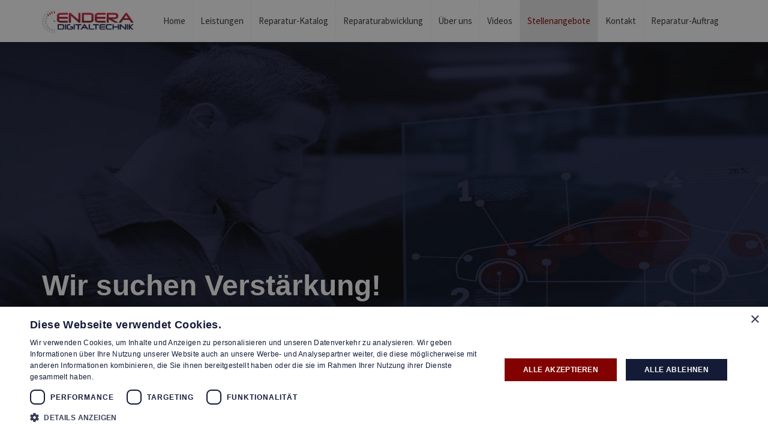

--- FILE ---
content_type: text/html; charset=utf-8
request_url: https://www.endera.de/stellenangebote.html
body_size: 7099
content:
<!DOCTYPE html>
<html lang="de">
<head>
    <meta http-equiv="Content-Type" content="text/html; charset=utf-8" />
    <meta name="viewport" content="width=device-width, initial-scale=1" />
    <meta name="language" content="de">
    <meta name="author" content="Endera Digitaltechnik">
    <meta name="copyright" content="Endera Digitaltechnik">

    <title>Stellenangebote | Endera Digitaltechnik - Kfz-Elektronik Werkstatt</title>

    <meta name="description" content="Reparaturen rund um Kfz-Elektronik - Kombiinstrumente, Navigationen, Motorsteuergeräte, ABS-Steuergeräte, Airbagsteuergeräte und andere Anzeige Instrumente" />
    <meta name="keywords" content="Tachoreparatur, Pixelfehler Reparatur, Display Reparatur, Kombiinstrument Reparatur, Navi Reparatur, Motorsteuergerät Reparatur, ABS Steuergerät Reparatur, Airbagsteuergerät Reparatur, tachoreparatur nrw, tachoreparatur köln" />

        <link rel="canonical" href="https://www.endera.de/stellenangebote.html" />

    <!-- Preconnect and DNS-prefetch for Google Analytics and Google Tag Manager -->
    <link rel="dns-prefetch" href="https://www.google-analytics.com">
    <link rel="dns-prefetch" href="https://www.googletagmanager.com">
    <link rel="preconnect" href="https://www.google-analytics.com">
    <link rel="preconnect" href="https://www.googletagmanager.com">

    <link rel="preload" href="/public/assets/fonts/source-sans-pro-v21-latin-ext_latin-regular.woff2" as="font" type="font/woff2" crossorigin="anonymous">
    <link rel="preload" href="/public/assets/fonts/source-sans-pro-v21-latin-ext_latin-600.woff2" as="font" type="font/woff2" crossorigin="anonymous">
    <link rel="preload" href="/public/assets/fonts/source-sans-pro-v21-latin-ext_latin-700.woff2" as="font" type="font/woff2" crossorigin="anonymous">

    <link rel="stylesheet" href="/public/assets/css/source-sans-pro-font.css" />
    <link rel="stylesheet" href="/public/assets/plugins/bootstrap/css/bootstrap.min.css" />
    <link rel="stylesheet" href="/public/assets/plugins/select2/dist/css/select2.min.css" />
    <link rel="stylesheet" href="/public/assets/plugins/font-awesome/css/font-awesome.min.css" />

            <link rel="stylesheet" href="/public/assets/plugins/jquery-ui/jquery-ui.min.css" />
        <link rel="stylesheet" href="/public/assets/plugins/fancy-box/jquery.fancybox.min.css" />
        <link rel="stylesheet" href="/public/assets/plugins/fancy-box/helpers/jquery.fancybox-thumbs.min.css" />
    
    <link rel="stylesheet" href="/public/assets/css/style.css?v=2.3.4d" />

    <link rel="icon" type="image/png" href="/favicon-96x96.png" sizes="96x96" />
    <link rel="icon" type="image/svg+xml" href="/favicon.svg" />
    <link rel="shortcut icon" href="/favicon.ico" />
    <link rel="apple-touch-icon" sizes="180x180" href="/apple-touch-icon.png" />
    <meta name="apple-mobile-web-app-title" content="Endera Digitaltechnik" />
    <link rel="manifest" href="/site.webmanifest" />

    <meta name="robots" content="index,follow">
</head>

<body>
    <header>
    <div class="container">
        <nav class="navbar navbar-default" role="navigation">
            <div class="navbar-header">
                <!-- Hamburger Menu -->
                <button type="button" id="toggle-menu-button" class="navbar-toggle collapsed" data-toggle="collapse" data-target="#navbar" aria-expanded="false" aria-controls="navbar">
                    <span class="sr-only">
                        Rozwiń nawigację                    </span>
                    <span class="icon-bar"></span>
                    <span class="icon-bar"></span>
                    <span class="icon-bar"></span>
                </button>
                <!-- Phone Button for Mobile -->
                <button type="button" class="navbar-toggle phone-btn" aria-label="Call Us" onclick="window.location.href='tel:+492234933540'">
                    <i class="fa fa-phone"></i>
                </button>
                <a class="navbar-brand" href="/">
                    <img class="no-transition" src=" /g/i/0/16/endera-logo-20-1x40.png" alt="Stellenangebote | Endera Digitaltechnik - Kfz-Elektronik Werkstatt" />
                </a>
            </div>
            <div class="collapse navbar-collapse" id="navbar">
                <ul class="nav navbar-nav navbar-right">
                                            <li >
                            <a href="/">
                                Home                            </a>
                        </li>
                                            <li >
                            <a href="/leistungen.html">
                                Leistungen                            </a>
                        </li>
                                            <li >
                            <a href="/reparatur-katalog.html">
                                Reparatur-Katalog                            </a>
                        </li>
                                            <li >
                            <a href="/reparaturabwicklung.html">
                                Reparaturabwicklung                            </a>
                        </li>
                                            <li >
                            <a href="/ueber-uns.html">
                                Über uns                            </a>
                        </li>
                                            <li >
                            <a href="/videos.html">
                                Videos                            </a>
                        </li>
                                            <li class="active">
                            <a href="/stellenangebote.html">
                                Stellenangebote                            </a>
                        </li>
                                            <li >
                            <a href="/kontakt.html">
                                Kontakt                            </a>
                        </li>
                                            <li >
                            <a href="/reparatur-auftrag.html">
                                Reparatur-Auftrag                            </a>
                        </li>
                                    </ul>
            </div>
        </nav>
    </div>
</header>    <main>
            <aside class="banner hideable" style="background-image: url(/g/i/84/8486/baner-2-20-1905x600.jpg);">
        <div class="container">
            <div class="row">
                <div class="col-xs-12 banner-content">
                    <p><span style="color:#FFFFFF;"><span style="font-family:verdana,geneva,sans-serif;"><span style="font-size: 48px;"><b>Wir suchen Verstärkung!</b></span></span></span></p>
                </div>
            </div>
        </div>
    </aside>
            <div class="katalog-nav">
        <div class="container">
            <div class="row">
                <div class="col -sm-12 col-md-12">
                    <div class="katalog-text">
                        Reparatur-Katalog                    </div>
                </div>
            </div>
            <div class="row">
                <form method="post" action="/action/filter/submit" aria-label="Reparatur Katalog">
                    <div class="col-sm-3 col-md-3">
                        <div class="select-container">
                            <label for="brand" class="custom-hidden">Marke</label>
                            <select id="brand" name="brand" onchange="javascript:selectedBrand();" aria-label="brand">
                                <option value="0">Marke</option>
                                                                    <option  value="10039">Abarth</option>
                                                                    <option  value="802">Alfa Romeo</option>
                                                                    <option  value="824">Audi</option>
                                                                    <option  value="9626">BELL Maschinen</option>
                                                                    <option  value="10232">Bentley</option>
                                                                    <option  value="1197">BMW</option>
                                                                    <option  value="10285">Can-Am</option>
                                                                    <option  value="11426">Case IH</option>
                                                                    <option  value="10288">Chevrolet</option>
                                                                    <option  value="1583">Chrysler</option>
                                                                    <option  value="1619">Citroen</option>
                                                                    <option  value="9390">Claas</option>
                                                                    <option  value="8775">Dacia</option>
                                                                    <option  value="10320">Daihatsu</option>
                                                                    <option  value="8973">DAF/ Paccar</option>
                                                                    <option  value="9508">Demag</option>
                                                                    <option  value="8315">Dodge</option>
                                                                    <option  value="9622">Doppstadt</option>
                                                                    <option  value="11223">DS Automobiles</option>
                                                                    <option  value="9512">Faun </option>
                                                                    <option  value="5793">Ferrari</option>
                                                                    <option  value="1837">Fiat</option>
                                                                    <option  value="1942">Ford</option>
                                                                    <option  value="12908">Ginaf</option>
                                                                    <option  value="9992">Güleryüz Bus</option>
                                                                    <option  value="2214">Honda</option>
                                                                    <option  value="2200">Hummer</option>
                                                                    <option  value="2254">Hyundai</option>
                                                                    <option  value="10384">Infinity</option>
                                                                    <option  value="5818">Iveco</option>
                                                                    <option  value="9538">Iveco-Truck</option>
                                                                    <option  value="2299">Jaguar</option>
                                                                    <option  value="12117">JCB</option>
                                                                    <option  value="6045">Jeep</option>
                                                                    <option  value="9395">John Deere</option>
                                                                    <option  value="8908">Kamag</option>
                                                                    <option  value="9570">Kamaz</option>
                                                                    <option  value="2327">KIA</option>
                                                                    <option  value="12920">Komatsu</option>
                                                                    <option  value="5803">Lamborghini</option>
                                                                    <option  value="2340">Lancia</option>
                                                                    <option  value="2369">Land Rover</option>
                                                                    <option  value="9531">Liebherr</option>
                                                                    <option  value="9523">Linde</option>
                                                                    <option  value="10438">Lotus</option>
                                                                    <option  value="9539">MAFI </option>
                                                                    <option  value="2382">MAN</option>
                                                                    <option  value="9913">MANITOWOC</option>
                                                                    <option  value="9519">Manitou </option>
                                                                    <option  value="7772">Maserati</option>
                                                                    <option  value="2388">Mazda</option>
                                                                    <option  value="2415">Mercedes-Benz</option>
                                                                    <option  value="9543">Mercedes-Bus</option>
                                                                    <option  value="9537">Mercedes-Truck</option>
                                                                    <option  value="3191">Mini</option>
                                                                    <option  value="3200">Mitsubishi</option>
                                                                    <option  value="12094">Multicar</option>
                                                                    <option  value="9527">Neoplan</option>
                                                                    <option  value="11424">New Holland</option>
                                                                    <option  value="3209">Nissan</option>
                                                                    <option  value="12733">Optare Busse</option>
                                                                    <option  value="3252">Opel</option>
                                                                    <option  value="12942">Otokar Busse</option>
                                                                    <option  value="3589">Peugeot</option>
                                                                    <option  value="9681">Pistenraupe</option>
                                                                    <option  value="3794">Porsche</option>
                                                                    <option  value="12993">RAM</option>
                                                                    <option  value="3911">Renault</option>
                                                                    <option  value="10262">Renault Trucks</option>
                                                                    <option  value="4095">Rover</option>
                                                                    <option  value="4120">Saab</option>
                                                                    <option  value="9019">SCANIA</option>
                                                                    <option  value="4131">Seat</option>
                                                                    <option  value="9127">Setra</option>
                                                                    <option  value="4348">Skoda</option>
                                                                    <option  value="5495">Smart</option>
                                                                    <option  value="11836">Solaris</option>
                                                                    <option  value="12755">Steyr</option>
                                                                    <option  value="6052">Subaru</option>
                                                                    <option  value="4488">Suzuki</option>
                                                                    <option  value="12763">Svetruck</option>
                                                                    <option  value="12914">Temsa</option>
                                                                    <option  value="10909">Tesla</option>
                                                                    <option  value="8957">Terberg</option>
                                                                    <option  value="4517">Toyota</option>
                                                                    <option  value="11845">VDL </option>
                                                                    <option  value="4595">Volvo</option>
                                                                    <option  value="9666">Volvo Trucks</option>
                                                                    <option  value="4819">VW</option>
                                                                    <option  value="5862">Motorräder</option>
                                                                    <option  value="7343">Old-/Youngtimer</option>
                                                            </select>
                        </div>
                    </div>
                    <div class="col-sm-3 col-md-3">
                        <div class="select-container" id="select-box-model">
                            <label for="modelId" class="custom-hidden">Modell</label>
                            <select id="modelId" name="modelId" onchange="selectedModel();" aria-label="model" aria-labelledby="brand">
                                <option value="0">Modell</option>
                                                                    <option  value="10040">Abarth</option>
                                                            </select>
                        </div>
                    </div>
                    <div class="col-sm-5 col-md-5">
                        <div class="select-container" id="select-box-product">
                            <label for="productId" class="custom-hidden">Reparatur auswählen</label>
                            <select id="productId" name="productId" onchange="selectFirst(this.value)" aria-label="repair" aria-labelledby="brand modelId">
                                <option value="0">Reparatur auswählen</option>
                                                                    <option disabled="disabled">Kombiinstrument</option>
                                                                            <option  value="10041">
                                                                                        Kombiinstrument Reparatur Abarth                                        </option>
                                                                                                        <option disabled="disabled">Steuergeräte</option>
                                                                            <option  value="10046">
                                                                                        ABS/ESP Steuergerät  Bosch 8.0 Abarth                                        </option>
                                                                            <option  value="10049">
                                                                                        ABS/ESP-Steuergerät  Bosch 9.0 Abarth                                        </option>
                                                                            <option  value="10052">
                                                                                        Magneti Marelli IAW 5SF Motorsteuergerät  Abarth                                        </option>
                                                                                                </select>
                        </div>
                    </div>
                    <div class="col-sm-1 col-md-1">
                        <button class="finden-btn" type="submit">
                            Finden                        </button>
                    </div>
                </form>
            </div>

        </div>
    </div>
        <div class="container">
    <div class="row">
        <div class="col-md-12 breadcrumbs">
            <ol class="breadcrumb-list" itemscope itemtype="http://schema.org/BreadcrumbList">
                <li itemprop="itemListElement" itemscope
      itemtype="http://schema.org/ListItem">
                    <a href="/" itemprop="item">
                    <span itemprop="name" style="font-weight: normal;">Home</span>
                    <meta itemprop="position" content="1" />
                    </a>
                </li>
                                                        <li class="active" itemprop="itemListElement" itemscope
      itemtype="http://schema.org/ListItem">
                    <span itemprop="name">
                        Stellenangebote                    </span>
                    <meta itemprop="position" content="2" />
                </li>
                            </ol>
        </div>
    </div>
</div>
        <div class="uber-part">
    <div class="uber-header">
        <div class="container">
            <h1 class="title-page">
                Stellenangebote            </h1>
                            <div class="steuergerate-reparaturen-boxes-containter">
                    
                    <p><strong>Sehr geehrte/r Bewerber/in!</strong></p>

<p>Wir stellen ein! Sie möchten in einem vielfältigen Umfeld arbeiten, dass Ihnen immer wieder neue Herausforderungen bietet? Dann bewerben Sie sich bei uns. </p>

<p>Für unsere Werkstatt in Frechen suchen wir ab sofort:</p>

<p><span style="color:#000033;"><span style="font-size:16px;"><strong>Techniker-Elektroniker</strong></span></span></p>

<p><strong>Das bringen Sie mit:</strong></p>

<ul>
	<li>Technische Ausbildung – Fachrichtung: Elektronik, Elektrotechnik</li>
	<li>Fachkenntnisse im Löten von elektronischen Bauteilen</li>
	<li>Kompetenz im Lesen und Interpretieren von Schaltplänen und technischer Dokumentation</li>
	<li>Sicherer Umgang mit Messgeräten wie Oszilloskopen und Signalgeneratoren</li>
</ul>

<p><strong>Warum es sich lohnt, bei uns mitzuarbeiten:</strong></p>

<ul>
	<li>Ein attraktives <strong>Gehaltspaket </strong>= festes Grundgehalt + <span style="font-size: 10pt; line-height: 107%; font-family: Arial, sans-serif;">Leistungsprämie</span></li>
	<li><strong>Wechselprämie 1.500,00 €</strong> nach Abschluss von 8 Monaten Beschäftigung</li>
	<li>Ein unbefristetes Arbeitsverhältnis</li>
	<li>Bezahlte Überstunden</li>
	<li><strong>Rabatte</strong> auf die Wartung des eigenen Autos (Reifen, Autoteile usw.)</li>
	<li>Arbeit in einem motivierten Team sowie in einer sehr angenehmen, <strong>familiären und lockeren Atmosphäre</strong></li>
</ul>

<p>Wenn Sie Herausforderungen in einem guten, ehrlichen Unternehmen suchen, Ihnen die Arbeitsatmosphäre und ein echter Einfluss auf die Aufgaben wichtig sind – kontaktieren Sie uns unbedingt!</p>

<p><span style="color:#FFFFFF;">-</span></p>

<p><span style="color:#000033;"><span style="font-size:16px;"><strong>Kfz-Mechatroniker(/in)</strong></span></span></p>

<p><strong>Das sind Ihre Aufgaben:</strong></p>

<ul>
	<li>Wartung und Instandsetzung von Fahrzeugen</li>
	<li>Diagnosearbeiten an Fahrzeugen</li>
	<li>Organisation von Material und Werkzeug</li>
	<li>Einhaltung von Sauberkeit und Sicherheit </li>
	<li>Einbau von technischer Zusatzausstattung und Zubehör</li>
	<li>Auch über Ihren Arbeitsbereich hinaus übernehmen Sie Verantwortung und unterstützen das Team</li>
</ul>

<p><strong>Das bringen Sie mit:</strong></p>

<ul>
	<li>Ausbildung zum KFZ- Mechatroniker/ KFZ-Mechaniker (m/w/d)</li>
	<li>Erfahrung im Umgang mit Prüfgeräten, selbständige Arbeitsweise</li>
	<li>Gewissenhafte Arbeitsweise und Freude an Teamarbeit</li>
	<li>Es wäre toll, wenn Sie schon in anderen Werkstätten Erfahrung gesammelt haben, ist aber kein Zwang</li>
</ul>

<p><strong>Das erwartet Sie:</strong></p>

<ul>
	<li><strong>Attraktive </strong>Vergütung</li>
	<li><strong>Wechselprämie 1.500,00 €</strong> nach Abschluss von 8 Monaten Beschäftigung</li>
	<li>Ein unbefristetes Arbeitsverhältnis</li>
	<li>Bezahlte Überstunden</li>
	<li><strong>Rabatte</strong> auf die Wartung des eigenen Autos (Reifen, Autoteile usw.)</li>
	<li>Arbeit in einem motivierten Team sowie in einer sehr angenehmen, <strong>familiären und lockeren Atmosphäre<span style="color:#FFFFFF;">-</span></strong></li>
</ul>

<p>Bitte senden Sie Ihre Bewerbungsunterlagen per E-Mail an: <strong><a href="mailto:service@endera.de"><span style="color:#000080;">service@endera.de</span></a></strong>.</p>

<p>Auch für telefonische Rückfragen stehen wir Ihnen gerne zur Verfügung. </p>
                </div>
                    </div>
    </div>
</div>    </main>
    <footer
    style="background-image: url('/g/i/0/20/tla-20-1x219.jpg');">
    <div class="footer-wrapper">
        <div class="container">
            <div class="footer-all">
                <div class="footer-endera">
                    <div class="logo-container">
                        <img class="no-transition" src=" /g/i/0/19/endera-logo-white-0-748x194.png" alt="Endera"
                            loading="lazy" />
                    </div>

                    <div class="block">
                        <div class="col column-1">
                                                                                    <ul class="list">
                                                                    <li>
                                        <a href="/abholservice.html" target="">
                                            ABHOLSERVICE                                        </a>
                                    </li>
                                                                    <li>
                                        <a href="/abschleppdienst.html" target="">
                                            ABSCHLEPPDIENST                                        </a>
                                    </li>
                                                                    <li>
                                        <a href="/autoschluessel-service-auto-ersatzschluessel-nachmachen.html" target="">
                                            AUTOSCHLÜSSELDIENST                                        </a>
                                    </li>
                                                                    <li>
                                        <a href="/kfz-elektronik-service.html" target="">
                                            KFZ-ELEKTRONIK SERVICE                                        </a>
                                    </li>
                                                                    <li>
                                        <a href="/kundenkarte.html" target="">
                                            KUNDENKARTE                                        </a>
                                    </li>
                                                                    <li>
                                        <a href="/lkw-steuergeraete-reparaturen-daf-man-mercedes-scania-terberg-kamag.html" target="">
                                            LKW STEUERGERÄTE REPARATUREN                                        </a>
                                    </li>
                                                                    <li>
                                        <a href="/steuergeraete-reparaturen.html" target="">
                                            PKW STEUERGERÄTE REPARATUREN                                        </a>
                                    </li>
                                                                    <li>
                                        <a href="/reparatur-auftrag.html" target="">
                                            REPARATUR ONLINE BEAUFTRAGEN                                        </a>
                                    </li>
                                                                    <li>
                                        <a href="/verpackungstipps.html" target="">
                                            VERPACKUNGSTIPPS                                        </a>
                                    </li>
                                                                    <li>
                                        <a href="/zahlung-versand.html" target="">
                                            ZAHLUNG UND VERSAND                                        </a>
                                    </li>
                                                            </ul>
                        </div>

                                                    <div class="col column-2">
                                <p><span style="color:#FF0000">Dr.-Gottfried-Cremer-Allee 18</span><br />
<span style="color:#FF0000">50226 Frechen</span><br />
<span style="color:rgb(255, 0, 0)">Tel. +49 (0) 2234/ 933 54 0</span><br />
<span style="color:#FF0000;">Email: info@endera.de</span></p>

<p><strong>&Ouml;ffnungszeiten:</strong><br />
Montag&ndash;Freitag:<br />
8.00&ndash;13.00 und 14.00&ndash;17.00&nbsp;Uhr<br />
Samstag: nach Vereinbarung</p>
                            </div>
                        
                        <div class="col column-3">
                            <ul class="list">
                                                                    <li>
                                        <a href="/allgemeine-geschaeftsbedingungen.html"
                                            target="">
                                            AGB                                        </a>
                                    </li>
                                                                    <li>
                                        <a href="/impressum.html"
                                            target="">
                                            IMPRESSUM                                        </a>
                                    </li>
                                                                    <li>
                                        <a href="/datenschutz.html"
                                            target="">
                                            Datenschutz                                        </a>
                                    </li>
                                                                    <li>
                                        <a href="/teilnahmebedingungen.html"
                                            target="">
                                            TEILNAHMEBEDINGUNGEN                                        </a>
                                    </li>
                                                                    <li>
                                        <a href="/kontakt.html"
                                            target="">
                                            KONTAKT                                        </a>
                                    </li>
                                                                    <li>
                                        <a href="#"
                                            target="">
                                            &nbsp;                                        </a>
                                    </li>
                                                                    <li>
                                        <a href="/rma-formular.html"
                                            target="">
                                            RMA-Formular                                        </a>
                                    </li>
                                                            </ul>
                        </div>

                    </div>
                    <div class="top-part copyright">
                        <div class="gomar">© Copyright by Endera Digitaltechnik 2026</div>
                        <div class="social-icon">
                                                            <a href="http://www.facebook.com/Endera-Digitaltechnik-1121539647890715/" aria-label="Facebook"
                                    target="_blank">
                                    <i class="fa fa-facebook-official" aria-hidden="true"
                                        alt="Facebook"></i>
                                </a>
                                                            <a href="http://www.instagram.com/enderadigitaltechnik/" aria-label="Instagram"
                                    target="_blank">
                                    <i class="fa fa-instagram" aria-hidden="true"
                                        alt="Instagram"></i>
                                </a>
                                                            <a href="http://www.youtube.com/@enderadigitaltechnik5881" aria-label="Youtube"
                                    target="_blank">
                                    <i class="fa fa-youtube" aria-hidden="true"
                                        alt="Youtube"></i>
                                </a>
                                                    </div>
                    </div>
                </div>

                <div class="footer-promo">
                    <div class="block pt-0 logo-container">
                                                                                    <a href="https://endera-autotechnik.de" target="_blank"><img
                                        class="no-transition promo-logo" src="/g/i/91/9172/logo-autotechnik-white-0-789x180.png"
                                        alt="promo-logo" loading="lazy" /></a>
                                                                        </div>

                    <div class="block">
                        <div class="col column-promo">
                            <ul class="list promo-list">
                                                                    <li>
                                        <a href="https://endera-autotechnik.de/#Leistungen"
                                            target="_blank">
                                            Unsere Leistungen                                        </a>
                                    </li>
                                                                    <li>
                                        <a href="https://endera-autotechnik.de"
                                            target="_blank">
                                            Firmen Überblick                                        </a>
                                    </li>
                                                                    <li>
                                        <a href="https://endera-autotechnik.de/#Angebote"
                                            target="_blank">
                                            Aktuelle Angebote                                        </a>
                                    </li>
                                                            </ul>
                        </div>
                    </div>
                </div>
            </div>
        </div>

        <script type="application/ld+json">
            {
                "@context": "http://schema.org",
                "@type": "ProfessionalService",
                "name": "Endera Digitaltechnik",
                "address": {
                    "@type": "PostalAddress",
                    "streetAddress": "Dr. Gottfried-Cremer-Allee 18/9",
                    "addressLocality": "",
                    "addressRegion": "Frechen",
                    "postalCode": "50226"
                },
                "image": "https://www.endera.de/g/i/0/16/endera-logo-20-1x40.png",
                "email": "info@endera.de",
                "telePhone": "02234933540",
                "url": "https://www.endera.de",
                "paymentAccepted": ["cash"],
                "openingHours": "Mo,Tu,We,Th,Fr 08:00-17:00",
                "openingHoursSpecification": [{
                    "@type": "OpeningHoursSpecification",
                    "dayOfWeek": [
                        "Monday",
                        "Tuesday",
                        "Wednesday",
                        "Thursday",
                        "Friday"
                    ],
                    "opens": "08:00",
                    "closes": "17:00"
                }],
                "priceRange": "€"

            }
        </script>
</footer>    <script src='/public/assets/js/main.min.js?v=2.3.4d' type='text/javascript' defer></script><script src='/public/assets/js/forms.min.js?v=2.3.4d' type='text/javascript' defer></script><!-- Google Universal Analitics -->
<script async src="https://www.googletagmanager.com/gtag/js?id=UA-25190386-1"></script>
<script>window.dataLayer = window.dataLayer || [];  function gtag(){dataLayer.push(arguments);}
gtag('js', new Date());  gtag('config', 'UA-25190386-1'); </script> 
<!-- End Google Universal Analitics -->

<!-- Google Tag Manager -->
<script>(function(w,d,s,l,i){w[l]=w[l]||[];w[l].push({'gtm.start':
new Date().getTime(),event:'gtm.js'});var f=d.getElementsByTagName(s)[0],
j=d.createElement(s),dl=l!='dataLayer'?'&l='+l:'';j.async=true;j.src=
'https://www.googletagmanager.com/gtm.js?id='+i+dl;f.parentNode.insertBefore(j,f);
})(window,document,'script','dataLayer','GTM-N28BBPV7');</script>
<!-- End Google Tag Manager -->

<!-- Google Tag Manager (noscript) -->
<noscript><iframe src="https://www.googletagmanager.com/ns.html?id=GTM-N28BBPV7"
height="0" width="0" style="display:none;visibility:hidden"></iframe></noscript>
<!-- End Google Tag Manager (noscript) --></body>

</html>

--- FILE ---
content_type: text/css
request_url: https://www.endera.de/public/assets/css/style.css?v=2.3.4d
body_size: 12200
content:
:root{font-size:15px;color:#333}a,a:active,a:focus,a:hover{color:inherit;text-decoration:inherit;display:block;outline:0;cursor:pointer}body{font-size:15px;font-family:'Source Sans Pro';color:#333}h1{font-size:4.3rem}h2{font-size:2.8rem}h3{font-size:1.6rem}h4{font-size:1.2rem}h5{font-size:1rem}.leftPadding{padding-left:10px}.form-control{color:#333}main{padding-top:70px}.form-section{overflow:hidden;background-color:#fafbfb;padding:0 20px 0 20px}@media screen and (max-width:768px){.form-section{padding:0;background-color:transparent}}.pt2{padding-top:20px}.pb2{padding-bottom:20px}.form-section-preview{padding:0;background-color:transparent}div.image-scale-up{overflow:hidden}div.image-scale-up>a>img:not(.no-transition),div.image-scale-up>img:not(.no-transition){object-fit:cover;width:100%;height:auto;transition-property:transform;transition-timing-function:ease-in-out;transition-duration:.4s;transform:scale(1)}div.image-scale-up>a>img:not(.no-transition):hover,div.image-scale-up>img:not(.no-transition):hover{transform:scale(1.2)}header{background:#fff none repeat scroll 0 0;position:fixed;z-index:999;width:100%}@media screen and (min-width:768px){header{height:70px}}header .navbar-default{border:none;background-color:#fff}@media screen and (min-width:768px){header .navbar-default{display:flex;align-items:center;justify-content:space-between;margin-bottom:0}}header .navbar-default .navbar-nav li.active a{color:#820202}header .navbar-default .navbar-nav li a{color:#333;padding:15px 5px;transition-property:background-color,color,opacity;transition-timing-function:ease-in-out;transition-duration:.4s}header .navbar-default .navbar-nav li a:hover{background-color:#820202;color:#fff}header .navbar-default .navbar-nav li a.red{background-color:#820202;color:#fff;opacity:1;transition-property:background-color,color,opacity;transition-timing-function:ease-in-out;transition-duration:.4s}header .navbar-default .navbar-nav li a.red:hover{opacity:.8;color:#fff;background-color:#820202}header .navbar-default .navbar-header{margin-top:10px;margin-bottom:10px}@media screen and (min-width:768px){header .navbar-default .navbar-header{flex-grow:1}}header .navbar-default .navbar-header .navbar-toggle{border-color:#820202;background-color:transparent;width:43.6px!important;height:33.6px!important;margin-left:8px;transition-property:background-color,color;transition-timing-function:ease-in-out;transition-duration:.4s}header .navbar-default .navbar-header .navbar-toggle .icon-bar{background-color:#820202;height:2.5px;transition-property:background-color,color,opacity,transform;transition-timing-function:ease-in-out;transition-duration:.4s;transition:transform .3s ease-in-out,opacity .3s ease-in-out}header .navbar-default .navbar-header .navbar-toggle:hover{background-color:#820202}header .navbar-default .navbar-header .navbar-toggle:hover .icon-bar{background-color:#fff}header .navbar-default .navbar-header .phone-btn{display:flex;justify-content:center;align-items:center;margin-left:8px;margin-right:8px;font-size:1.4rem;width:43.6px!important;height:33.6px!important;padding-top:12px;background-color:transparent;border-color:#820202;transition-property:background-color,color;transition-timing-function:ease-in-out;transition-duration:.4s}header .navbar-default .navbar-header .phone-btn>i{color:#820202}header .navbar-default .navbar-header .phone-btn:focus{background-color:transparent}header .navbar-default .navbar-header .phone-btn:hover{background-color:#820202}header .navbar-default .navbar-header .phone-btn:hover>i{color:#fff}@media screen and (min-width:768px){header .navbar-default .navbar-header .phone-btn{display:none}}header .navbar-default .navbar-header .navbar-brand{padding:5px 0}header .navbar-default .navbar-header .navbar-brand img{height:40px}header .navbar-default .navbar-collapse{margin-top:0;margin-bottom:0}header .navbar-default .navbar-collapse .customer-navlink{display:none}header .navbar-default .navbar-collapse .customer-icon{font-size:18px}@media screen and (max-width:768px){header .navbar-default .navbar-collapse{font-size:18px;max-height:80vh;overflow-y:auto}header .navbar-default .navbar-collapse .customer-navlink{display:inline-block;margin-right:10px}}header .navbar-default .navbar-collapse>ul>li:nth-child(n+1):not(:last-child){border-right:1px dotted #edeef3}@media screen and (max-width:768px){header .navbar-default .navbar-collapse>ul>li:nth-child(n+1):not(:last-child){border-right:0px dotted #edeef3}}:root[toggle-menu-open] button#toggle-menu-button span.icon-bar:nth-child(2){transform:translate3d(0,6px,0) rotate(45deg);opacity:1}:root[toggle-menu-open] button#toggle-menu-button span.icon-bar:nth-child(3){transform:scale(0);opacity:0}:root[toggle-menu-open] button#toggle-menu-button span.icon-bar:nth-child(4){transform:translate3d(0,-6px,0) rotate(-45deg);opacity:1}.slider .carousel{overflow:hidden}.slider .item{height:350px}.slider .item .img-container{height:100%;background-repeat:no-repeat;background-size:cover}.slider .item .slider-text{position:absolute;left:0;right:0;color:#fff;bottom:50px}.slider .item .slider-text h1{font-size:24px;font-weight:700}.slider .item .slider-text h3{font-size:18px}.slider .item .slider-text .stars{line-height:30px;color:#ff0;font-size:20px;padding-right:10px}.slider .item .slider-text h4{font-size:20px}.slider .carousel-control{display:none}.banner{height:300px;background-repeat:no-repeat;background-size:cover;color:#fff}.banner .container{height:100%}.banner .container .row{height:100%;position:relative}.banner .container .row .banner-content{position:absolute;bottom:20px}.hideable{display:block}@media screen and (max-width:480px){.hideable{display:none}}.katalog-nav{background-image:url('../img/bg/katalog.webp');background-repeat:no-repeat;background-size:cover;padding:20px 0}.katalog-nav .katalog-text{font-size:30px;color:#fff;margin:0;font-weight:300}.katalog-nav select{width:100%;border-radius:0;border:none;font-size:18px;padding:9px 5px}.katalog-nav .finden-btn{color:#820202;border-radius:0;border:none;text-transform:uppercase;height:42px;margin-top:20px;width:80px;font-size:15px;background-color:#fff;transition-property:background-color,color;transition-timing-function:ease-in-out;transition-duration:.4s}@media screen and (max-width:768px){.katalog-nav .finden-btn{width:100%}}.katalog-nav .finden-btn:hover{background-color:#820202;color:#fff}footer{background-repeat:no-repeat;background-size:cover;color:#fff}footer .footer-wrapper{padding-top:20px;padding-bottom:20px}footer .footer-wrapper .footer-all{display:flex;justify-content:space-between;flex-wrap:wrap;gap:20px}footer .footer-wrapper .footer-endera,footer .footer-wrapper .footer-promo{display:flex;flex-direction:column}footer .footer-wrapper .footer-endera img,footer .footer-wrapper .footer-promo img{height:36px}footer .footer-wrapper .footer-endera img.promo-logo,footer .footer-wrapper .footer-promo img.promo-logo{height:31px}footer .footer-wrapper .footer-endera .block,footer .footer-wrapper .footer-promo .block{display:flex;flex-direction:row;justify-content:space-between;flex-wrap:wrap;padding-top:20px}footer .footer-wrapper .logo-container{height:36px;align-content:center}footer .footer-wrapper .footer-endera{flex-grow:1;white-space:nowrap}footer .footer-wrapper .footer-promo{min-width:200px;white-space:nowrap}footer .footer-wrapper .footer-promo .block{justify-content:start;align-items:start}footer .footer-wrapper .footer-promo .block .promo-list{display:flex;flex-direction:column;align-items:flex-start}footer .footer-wrapper .footer-promo a{text-align:right}footer .footer-wrapper .top-part{padding-bottom:15px;margin:0;display:flex;justify-content:space-between;flex-wrap:wrap}footer .footer-wrapper .top-part img{height:45px}footer .footer-wrapper .top-part .social-icon{font-size:25px}footer .footer-wrapper .top-part .social-icon a{display:inline-block;margin-left:1rem}footer .footer-wrapper .top-part .social-icon a:hover{font-weight:700}footer .footer-wrapper .col .list{padding-left:0;list-style-type:none}footer .footer-wrapper .col .list li a{text-transform:uppercase;font-size:15px;margin:5px 0 5px 0}footer .footer-wrapper .col .list li a:hover{font-weight:700}footer .footer-wrapper .column-1{min-width:290px}footer .footer-wrapper .column-2{width:auto}footer .footer-wrapper .column-3{min-width:200px}footer .footer-wrapper .column-promo{min-width:220px}footer .footer-wrapper .copyright{padding-top:15px;display:flex;align-items:center;justify-content:start;flex-wrap:wrap}main.mainpage img{max-width:100%}main.mainpage .reparatur-part{padding:20px 0}main.mainpage .reparatur-part .homepage-icons-subtitle{margin-top:15px;margin-bottom:25px}main.mainpage .reparatur-part h1{font-size:30px;font-weight:300;margin-bottom:10px}main.mainpage .reparatur-part ul{padding-left:0}main.mainpage .reparatur-part ul li{padding:10px 0;list-style-type:none;display:flex}main.mainpage .reparatur-part ul li img{flex-grow:0;flex-shrink:0;height:auto;margin-right:10px}main.mainpage .reparatur-part ul li span{flex-grow:1;flex-shrink:1;margin:auto}main.mainpage .katalog-nav .katalog-text{font-size:30px}main.mainpage .column{padding-left:20px;padding-right:20px}main.mainpage .column>p{text-transform:uppercase}main.mainpage .unsere-part{background-attachment:fixed;background-origin:initial;background-clip:initial;background-size:cover;background-repeat:no-repeat;background-position:100% 0;position:relative;padding:30px 0}main.mainpage .unsere-part h1{color:#fff;font-size:30px;font-weight:300}main.mainpage .promo-part{background-attachment:fixed;background-origin:initial;background-clip:initial;background-size:cover;background-repeat:no-repeat;background-position:100% 0;position:relative;padding:30px 0}main.mainpage .promo-part-header{padding-left:15px;padding-right:15px;display:flex;flex-direction:row;align-items:center}main.mainpage .promo-part-header-logo{padding-right:2rem}main.mainpage .promo-part-header-title{font-weight:700}main.mainpage .promo-part h1{color:#fff;font-size:30px;font-weight:300}main.mainpage .uber-part{background-repeat:no-repeat;background-size:cover;padding:0 0 45px 0}main.mainpage .uber-part .container .box{display:flex;flex-direction:column;justify-content:space-between;gap:50px}main.mainpage .uber-part .container .box img{max-width:100%}main.mainpage .uber-part .container .box h1{font-weight:300;font-size:30px;margin-top:20px}main.mainpage .uber-part .container .box .uber{background-color:#fff;margin-bottom:20px;display:flex;flex-wrap:wrap}main.mainpage .uber-part .container .box .uber p{text-align:justify}main.mainpage .uber-part .container .box .uber .content-wrapper{display:flex;flex-direction:column;justify-content:space-between}main.mainpage .uber-part .container .box .uber .content-wrapper img{margin-top:20px}main.mainpage .uber-part .container .box .uber h3{margin-top:20px}main.mainpage .uber-part .container .box .uber h3:before{content:'>';color:#9e9da3;padding-right:3px}main.mainpage .news-part{background-repeat:no-repeat;background-size:cover;padding:0 0 45px 0}main.mainpage .news-part .container .box{display:flex;flex-direction:column;justify-content:space-between;gap:30px}main.mainpage .news-part .container .box img{max-width:100%}main.mainpage .news-part .container .box h1{font-weight:300;font-size:30px;margin-top:20px}main.mainpage .news-part .container .box .news{background-color:#fff;margin-bottom:20px}main.mainpage .news-part .container .box .news p{text-align:justify}main.mainpage .news-part .container .box .news .content-wrapper img{margin-top:20px;max-width:100%!important}main.mainpage .news-part .container .box .news h3{margin-top:20px}main.mainpage .news-part .container .box .news h3:before{content:'>';color:#9e9da3;padding-right:3px}main.mainpage .news-part .container .box .content-wrapper p>a{display:inline-block}main.mainpage .doktoren-part{overflow:hidden}main.mainpage .doktoren-part [class^=col-]{padding:0}main.mainpage .doktoren-part .img-container{width:100%;overflow:hidden;position:relative}main.mainpage .doktoren-part .img-container:after{content:'';display:block;position:relative;padding-top:45%}main.mainpage .doktoren-part .img-container img{height:100%;position:absolute;width:100%}main.mainpage .slogan-part{background-repeat:no-repeat;background-size:cover;text-align:center}main.mainpage .slogan-part h1{margin:40px 0 30px;font-size:28px;display:inline-block}main.mainpage .slogan-part h1:after,main.mainpage .slogan-part h1:before{font-size:50px;line-height:0;display:block;color:#9e9da3;position:relative}main.mainpage .slogan-part h1:before{text-align:left;content:'\201C'}main.mainpage .slogan-part h1:after{text-align:right;content:'\201D';top:15px}main.mainpage .slogan-part .images .img-container{text-align:center;margin-top:20px;margin-bottom:25px;width:100%}main.mainpage .slogan-part .images .img-container img{display:inline-block;max-width:320px;width:100%}main.mainpage .promo-part{color:#333}main.mainpage .promo-part .container .promo-part-header{margin-top:20px;margin-bottom:50px;padding-left:0;padding-right:0;min-height:42px;display:flex;flex-wrap:wrap;row-gap:15px}main.mainpage .promo-part .container .promo-part-header .title{font-size:15px}main.mainpage .promo-part .container .promo-part-body{display:flex;flex-wrap:wrap}main.mainpage .promo-part .container .promo-part-body .box{text-align:left;display:flex;flex-direction:column;justify-content:space-between;gap:50px}main.mainpage .promo-part .container .promo-part-body .box img{max-width:100%}main.mainpage .promo-part .container .promo-part-body .box .header{color:#eb9910;font-size:30px;font-weight:700;margin-top:15px;margin-bottom:15px;min-height:42px}main.mainpage .promo-part .container .promo-part-body .box .content{padding:5px;min-height:190px}@media screen and (max-width:768px){main.mainpage .promo-part .container .promo-part-body .box .content{min-height:0}}main.mainpage .promo-part .container .promo-part-body .box .content ul{list-style:none;padding-left:40px}main.mainpage .promo-part .container .promo-part-body .box .content ul li{position:relative;margin-bottom:10px}main.mainpage .promo-part .container .promo-part-body .box .content ul li::before{content:'';position:absolute;left:-30px;top:0;width:20px;height:20px;background:url('../img/icons/li-transparent.png') no-repeat center;background-size:contain}main.mainpage .promo-part .container .promo-part-footer{display:flex;flex-wrap:nowrap;justify-content:center;align-items:center;margin-top:15px;margin-bottom:15px;text-align:center}main.mainpage .promo-part .container .promo-part-footer .footer-text{position:relative;padding-left:40px;transition-property:color;transition-timing-function:ease-in-out;transition-duration:.4s}main.mainpage .promo-part .container .promo-part-footer .footer-text:hover{color:#eb9910}main.mainpage .promo-part .container .promo-part-footer .footer-text::before{content:'';position:absolute;left:0;top:-5px;width:30px;height:30px;background:url('../img/icons/li-transparent.png') no-repeat center;background-size:contain}main.mainpage .promo-part .container .promo-part-separator{position:relative;padding-top:15px;padding-bottom:15px}main.mainpage .promo-part .container .promo-part-separator::before{content:'';display:block;width:200px;height:2px;background-color:#eb9910;position:absolute;bottom:0;left:50%;transform:translateX(-50%)}.leistungen-page-boxes-container,.unsere-boxes-container{display:grid;grid-template-columns:1fr 1fr 1fr;gap:20px;justify-items:center;grid-auto-rows:minmax(auto,300px)}@media screen and (max-width:992px){.leistungen-page-boxes-container,.unsere-boxes-container{grid-template-columns:1fr 1fr}}@media screen and (max-width:768px){.leistungen-page-boxes-container,.unsere-boxes-container{grid-template-columns:1fr}}.box-with-hover{position:relative;padding:5px 0;margin:15px 0 10px;overflow:hidden;width:100%;transition-property:opacity;transition-timing-function:ease-in-out;transition-duration:.4s;display:flex;flex-direction:column;justify-content:space-between;align-items:center;flex-grow:0}.box-with-hover img{height:120px}.box-with-hover .normal{color:#fff;font-size:15px;font-weight:700;margin:15px 0 10px}.box-with-hover .on-hover{position:absolute;display:flex;flex-direction:column;justify-content:space-between;top:0;min-height:100%;padding:20px;opacity:0;transition:opacity .4s ease-in,opacity .1s ease-out}.box-with-hover:hover .on-hover{opacity:1;background-image:url('../img/photos/white hover.jpg')}.box-with-hover:hover .on-hover h3{color:#131b37;font-weight:700;font-size:17px;text-align:left;margin-top:0;margin-bottom:10px;overflow:hidden;text-align:center;text-transform:uppercase}.box-with-hover:hover .on-hover p{font-weight:600;color:#131b37;font-size:14px;height:auto;line-height:18px;overflow:hidden;text-align:left;flex-grow:1;cursor:hand}.box-with-hover:hover .on-hover a{text-align:center;background-color:#131b37;color:#fff;padding:5px 10px;display:block;font-weight:700;width:100%;opacity:1;cursor:hand;transition-property:background-color;transition-timing-function:ease-in-out;transition-duration:.4s}.box-with-hover:hover .on-hover a:hover{background-color:#820202}.box-with-hover:hover .on-hover a.custom-h3{color:#131b37;background-color:#fff;padding:0}.box-with-hover:hover .on-hover a.more-button{text-transform:uppercase}.box-with-hover:hover img{opacity:0}.box-with-hover:hover .normal{opacity:0}.opinies-slider{height:500px;background-attachment:fixed;background-origin:initial;background-clip:initial;background-size:cover;background-repeat:no-repeat;background-position:100% 0;display:flex;color:#fff}.opinies-slider>.container{margin:auto}.opinies-slider .section-title{margin-top:0;font-size:24px;margin-bottom:0;display:inline-block}.opinies-slider .stars{color:#ff0;margin-bottom:20px;font-size:20px}.opinies-slider .item{text-align:center}.opinies-slider .item .slider-text{width:85%;display:inline-block;text-align:left}.opinies-slider .item .slider-text .comment-author{margin-top:20px;text-align:center;font-weight:700;padding-bottom:20px}.opinies-slider .item .slider-text .image{padding-top:10px;text-align:center;margin-bottom:20px;height:100px}.opinies-slider .item .slider-text .image img{height:100%}.opinies-slider .carousel-control{background-image:none;top:0;font-size:40px;width:5%}.opinies-slider .carousel-indicators{bottom:-30px}.kontakt-part .form-section h3,.rma-part .form-section h3{font-size:24px;color:#820202;text-transform:uppercase}.kontakt-part .control-label,.rma-part .control-label{font-weight:400}.kontakt-part .submit-mt,.rma-part .submit-mt{margin-top:3rem}.kontakt-part .button--loader,.rma-part .button--loader{display:flex;gap:.25rem;overflow:visible!important}.kontakt-part .button--loader,.rma-part .button--loader{display:none}.kontakt-part .submit.loading .button--text,.rma-part .submit.loading .button--text{display:none}.kontakt-part .submit.loading .button--loader,.rma-part .submit.loading .button--loader{display:flex}.kontakt-part .button--loader>div,.rma-part .button--loader>div{width:1rem;height:1rem;background-color:#820202;border-radius:50%;animation:1.5s infinite ease-in-out buttonLoader}.kontakt-part .button--loader div:first-child,.rma-part .button--loader div:first-child{animation-delay:-.32s}.kontakt-part .button--loader div:nth-child(2),.rma-part .button--loader div:nth-child(2){animation-delay:-.16s}@keyframes buttonLoader{0%,100%,80%{transform:scale(0)}40%{transform:scale(1)}}.kontakt-part .submit,.rma-part .submit{display:flex;justify-content:center;align-items:center;text-transform:uppercase;border-radius:0;background-color:#fff;color:#820202;border:2px solid #820202;padding-left:20px;padding-right:20px;min-height:40px;flex-grow:1;transition-property:color,background-color,border;transition-timing-function:ease-in-out;transition-duration:.4s}.kontakt-part .submit:disabled,.rma-part .submit:disabled{border:2px solid #9e9da3;color:#545454}.kontakt-part .submit:disabled:hover,.rma-part .submit:disabled:hover{color:#545454}.kontakt-part .submit:hover,.rma-part .submit:hover{background-color:#820202;color:#fff;outline-color:#640202;outline-offset:0px}.kontakt-part .panel,.rma-part .panel{background-color:transparent;border:none;box-shadow:none}.autodoktoren-page h3{font-weight:700;margin-top:18px;margin-bottom:24px;font-size:27px;letter-spacing:1px}.autodoktoren-page p{margin-top:0;margin-bottom:60px;padding-right:10px;line-height:16px}.autodoktoren-page .fancybox-media.button{background-color:#fff;color:#820202;border:2px solid #820202;border-radius:0;width:116px;display:block;text-transform:uppercase;text-align:center;line-height:38px;margin-bottom:20px;transition-property:color,background-color,border;transition-timing-function:ease-in-out;transition-duration:.4s}.autodoktoren-page .fancybox-media.button:hover{background-color:#820202;color:#fff}.autodoktoren-page img{width:100%}.leistungen-page .container{padding-top:20px;padding-bottom:20px}.leistungen-page .container .box-with-hover .normal{color:#131b37}.leistungen-page .container .box-with-hover h5{color:#131b37}.reparatur1-page .background{background-color:#edeef3;margin-right:0;margin-left:0}.reparatur1-page .background h3{color:#820202}.reparatur1-page .background .padding-40{padding:40px 0}.reparatur1-page .background .redirect-box{display:flex;flex-direction:row;flex-wrap:wrap;justify-content:space-between;align-items:center;padding:40px 0 40px 0}.reparatur1-page .background .redirect-box>.left-box{flex-grow:1;display:flex;flex-direction:column;flex-wrap:wrap;justify-content:center;align-items:flex-start}@media (max-width:480px){.reparatur1-page .background .redirect-box>.left-box{text-align:center}}.reparatur1-page .background .redirect-box>.right-box{flex-grow:1;display:flex;justify-content:flex-end;align-items:center}@media (max-width:480px){.reparatur1-page .background .redirect-box>.right-box{justify-content:center}}.reparatur1-page .ckeditor-text h3{color:#820202;font-size:15px}.reparatur1-page .ckeditor-text a{display:inline-block}.reparatur1-page .kontakt-part .kontakt-header a{font-weight:lighter}.reparatur1-page .kontakt-part .kontakt-header a.left{left:2px}.reparatur1-page .kontakt-part .kontakt-header a.right{right:2px}.reparatur1-page .kontakt-part .kontakt-header .kontakt-slider .item:after{content:'';width:100%;display:block;padding-top:66%;position:relative}.reparatur1-page .kontakt-part .kontakt-header .kontakt-slider .item .item-img-container{overflow:hidden;position:absolute;top:0;left:0;height:100%;width:100%}.reparatur1-page .kontakt-part .kontakt-header .kontakt-slider .item .item-img-container img{position:absolute;left:-9999px;right:-9999px;margin:auto;height:100%}.reparatur1-page .kontakt-part .kontakt-header .kontakt-text{font-size:15px}.reparatur1-page .kontakt-part .abwicklung-part{padding-top:30px;font-size:15px}.reparatur1-page .kontakt-part .abwicklung-part .margin{margin-top:30px;margin-bottom:30px}.reparatur1-page .kontakt-part .abwicklung-part .margin .nav-pills>li+li{margin-left:0}.reparatur1-page .kontakt-part .abwicklung-part .margin .nav-pills>li.active>a,.reparatur1-page .kontakt-part .abwicklung-part .margin .nav-pills>li.active>a:focus,.reparatur1-page .kontakt-part .abwicklung-part .margin .nav-pills>li.active>a:hover,.reparatur1-page .kontakt-part .abwicklung-part .margin .nav-pills>li>a{border:0;background-color:#131b37;color:#fff;width:260px;height:40px;font-size:15px;text-transform:uppercase;position:relative}.reparatur1-page .kontakt-part .abwicklung-part .margin .nav-pills>li.active>a:after{content:'';display:block;border-top:20px solid #131b37;border-left:15px solid transparent;border-right:15px solid transparent;position:absolute;width:0;left:0;right:0;margin:auto;bottom:-20px}.reparatur1-page .kontakt-part .tab-content .form-text{margin:0;padding:20px;font-size:15px}.reparatur1-page .kontakt-part .tab-content .form-text .section-title{color:#820202;font-weight:700;font-size:15px}.katalog-page{padding:20px 0}.katalog-page .red .page-title{margin-top:20px;margin-bottom:20px}.katalog-page .red .col-md-12,.katalog-page .red .col-md-2{padding:0 0}.katalog-page .red .marken-label{background-image:url('../img/bg/hover white.png');font-size:20px;line-height:47px;font-weight:600;color:#131b37;padding-left:15px}.katalog-page .red .marken-value{margin-bottom:4px;margin-left:2px;margin-right:2px;background-image:url('../img/bg/hover blue.png');color:#fff;font-size:20px;font-weight:500;line-height:47px;padding-left:15px;cursor:pointer;transition-property:color,background-image;transition-timing-function:ease-in-out;transition-duration:.4s}.katalog-page .red .marken-value:hover{background-image:url('../img/bg/hover blue.png')!important;color:#fff!important}.katalog-page .red .marken-value.collapsed{background-image:url('../img/bg/hover grey.png');color:#820202}.katalog-page .red .panel-group{margin-bottom:4px}.katalog-page .red .panel-group .panel-default{border:none;border-radius:0;margin-top:0;box-shadow:none}.katalog-page .red .panel-group .panel-default:nth-child(odd)>.panel-heading{background-color:#131b37;color:#edeef3}.katalog-page .red .panel-group .panel-default>div>.panel-body>.row{display:flex;flex-wrap:wrap}@media screen and (max-width:720px){.katalog-page .red .panel-group .panel-default>div>.panel-body>.row{justify-content:center}}.katalog-page .red .panel-group .panel-default>.panel-heading{background-color:#edeef3;border-radius:0;border:none;color:#131b37;font-weight:lighter;padding-top:15px;padding-bottom:15px}.katalog-page .red .panel-group .panel-default>.panel-heading .panel-title{font-size:18px}.katalog-page .red .panel-group .panel-default .product img{width:100%}.katalog-page .red .panel-group .panel-default .product .img-describe{color:#131b37;font-weight:700;height:52px;padding-top:10px;padding-left:5px;line-height:18px;font-size:15px;overflow:hidden}.katalog-page .red .panel-group .panel-default .product:hover .img-describe{background-color:#131b37;color:#fff;padding-right:50px;position:relative}.katalog-page .red .panel-group .panel-default .product:hover .img-describe:after{content:'';position:absolute;top:0;right:10px;height:50px;width:25px;background-image:url('../img/icons/icon eye.png');background-repeat:no-repeat;background-size:contain;background-position:center}.katalog-page .red .new-content{color:#333}.title-page{font-size:24px;font-weight:700;margin-bottom:20px;color:#820202}.uber-part .uber-header{padding-top:40px;padding-bottom:40px}.uber-part .uber-header .uber-slider .item:after{content:'';width:100%;display:block;padding-top:70%;position:relative}.uber-part .uber-header .uber-slider .item .img-container{overflow:hidden;position:absolute;top:0;left:0;height:100%;width:100%}.uber-part .uber-header .uber-slider .item .img-container img{position:absolute;left:-9999px;right:-9999px;margin:auto;width:100%}.uber-part .uber-header .image-container img{width:100%}.uber-part .uber-header .uber-text{font-size:15px;padding:0 15px 0 15px}.uber-part .uber-header .uber-text h1{color:#820202;font-size:48px}.uber-part .uber-header .uber-text a{display:inline-flex}.uber-part .uber-header .uber-text table{width:100%!important}.uber-part .uber-footer{padding-top:50px;padding-bottom:30px;font-size:15px}.uber-part .uber-footer .uber-cols{padding-bottom:30px}.uber-part .uber-footer .uber-col1{text-transform:uppercase;font-weight:700;color:#820202;font-size:18px}.uber-part .uber-footer table{width:100%!important}.uber-part .uber-footer table tr{display:flex}.uber-part .uber-footer table tr td{padding:0 15px}.uber-part .uber-footer table tr td:last-child{text-align:right}.kontakt-part img{min-width:100%}.kontakt-part h3{font-weight:700;color:#131b37;font-size:28px}.kontakt-part p{font-size:15px}.kontakt-part b{color:#131b37}.kontakt-part .grey{padding:0 18px 18px 0}.kontakt-part .subtitle{margin-top:15px}.kontakt-part .kontakt-header .margin-top .kontakt-slider .item:after{content:'';width:100%;display:block;padding-top:70%;position:relative}.kontakt-part .kontakt-header .margin-top .kontakt-slider .item .img-container{overflow:hidden;position:absolute;top:0;left:0;height:100%;width:100%}.kontakt-part .kontakt-header .margin-top .kontakt-slider .item .img-container img{position:absolute;left:-9999px;right:-9999px;margin:auto;height:100%}.kontakt-part .kontakt-header .margin-top .kontakt-text{font-size:15px}.kontakt-part .kontakt-header .margin-top .kontakt-text a{display:inline-block}.kontakt-part .bottom-text{margin-top:70px}.rma-part img{min-width:100%}.rma-part h3{font-weight:700;color:#131b37;font-size:28px}.rma-part p{font-size:15px}.rma-part b{color:#131b37}.rma-part .grey{padding:0 18px 18px 0}.rma-part .subtitle{margin-top:15px}.rma-part .rma-header .margin-top .rma-text{font-size:15px}.rma-part .rma-header .margin-top .rma-text a{display:inline-block}.rma-part .bottom-text{margin-top:70px}.flex-container{display:flex;align-items:center}.kontakt-footer{padding-top:20px;padding-bottom:20px;font-size:15px}.kontakt-footer h3{font-weight:700;margin-top:0;margin-bottom:10px;font-size:20px}.kontakt-footer a{border-radius:none;background-color:#131b37;color:#fff;width:220px;text-align:center;line-height:40px}.form-part h3,.kontakt-part h3{font-weight:700;color:#131b37;margin-top:0}.form-part h3.table-wrapper-title,.kontakt-part h3.table-wrapper-title{color:#820202}.form-part p,.kontakt-part p{font-size:15px}.form-part b,.kontakt-part b{color:#333}.form-part .form-header,.form-part .kontakt-header,.kontakt-part .form-header,.kontakt-part .kontakt-header{padding-top:20px;padding-bottom:20px}.form-part .form-header .img-container,.form-part .kontakt-header .img-container,.kontakt-part .form-header .img-container,.kontakt-part .kontakt-header .img-container{text-align:center;width:100%}.form-part .form-header .img-container img,.form-part .kontakt-header .img-container img,.kontakt-part .form-header .img-container img,.kontakt-part .kontakt-header .img-container img{max-width:320px;width:100%}.form-part .panel,.kontakt-part .panel{margin-bottom:10px}.form-part .panel .bar-title,.kontakt-part .panel .bar-title{font-size:18px}.rma-part h3{font-weight:700;color:#131b37;font-size:28px;margin-top:0}.rma-part h3.table-wrapper-title{color:#820202}.rma-part p{font-size:15px}.rma-part b{color:#131b37}.rma-part .rma-header{padding-top:20px;padding-bottom:20px}.rma-part .rma-header .img-container{text-align:center;width:100%}.rma-part .rma-header .img-container img{max-width:320px;width:100%}.rma-part .panel{margin-bottom:10px}.rma-part .panel .bar-title{font-size:20px}.margin-top{margin-top:20px}#map:after{content:'';width:100%;display:block;padding-top:30%;position:relative;z-index:-2}.table-wrapper{font-weight:700}.table-wrapper .table-item{border-bottom:1px solid #333;padding:9px 0 2px;display:flex;justify-content:space-between;align-content:center;color:#333}.table-wrapper .table-item .name{font-size:18px;font-weight:500;display:inline-block}.table-wrapper .table-item .price{text-align:right;min-width:150px;font-size:18px;float:right}.table-wrapper .testing-item .table-item{border:none}.table-wrapper .testing-item .table-item .name{font-size:18px;font-weight:400}.table-wrapper .testing-item .table-item .price{color:#131b37}.table-wrapper .testing-item .testing-item-text{font-weight:400;font-size:15px;margin-top:1rem}.table-wrapper .thin-name{font-weight:lighter;font-size:20px}.small-text{font-size:15px;display:block;margin-top:20px;margin-bottom:20px}.red{color:#820202}.blue{color:#131b37}.grey{color:#333}.black{color:#000}.margin-top50{margin-top:50px}.margin-topbot{margin-top:90px;margin-bottom:90px}.nav-tabs{border-bottom:none}button.outline-button,button.submit,input[type=button],input[type=submit]{border:0;background-color:#fff;color:#131b37;border:2px solid #131b37;width:260px;height:40px;font-size:15px;text-transform:uppercase;position:relative;transition-property:color,background-color,border;transition-timing-function:ease-in-out;transition-duration:.4s}@media screen and (max-width:768px){button.outline-button,button.submit,input[type=button],input[type=submit]{width:100%}}button.outline-button:hover,button.submit:hover,input[type=button]:hover,input[type=submit]:hover{background-color:#131b37;color:#fff}.text-left{text-align:left!important}input[type=checkbox],input[type=radio]{transform:scale(1.3);-ms-transform:scale(1.3);-moz-transform:scale(1.3);-webkit-transform:scale(1.3);-o-transform:scale(1.3);margin-right:5px;margin-left:5px;margin-top:0}.form-page .panel .panel-heading>a .bar-title{color:#fff;font-size:30px;padding-right:0}.form-page .panel .panel-heading>a .bar-title .title{padding-top:4px;padding-bottom:4px;position:relative}.form-page .panel .panel-heading>a .bar-title .title:after{content:'';background-repeat:no-repeat;height:100%;width:55px;position:absolute;right:0;background-position:50%;top:0;z-index:2}.form-page .panel .panel-heading>a:not(.collapsed) .bar-title{background-color:#820202}.form-page .panel .panel-heading>a:not(.collapsed) .bar-title .title:after{background-image:url('../img/icons/icon eye.png');background-size:72%;background-color:#131b37}.form-page .panel .panel-heading>a.collapsed .bar-title{background-color:#131b37}.form-page .panel .panel-heading>a.collapsed .bar-title .title:after{background-image:url('../img/icons/icon pencil.png');background-size:52%;background-color:#820202}.background .kontakt-header{background-image:url('../img/bg/2tla2.jpg');background-repeat:no-repeat;background-size:cover;background-position:right top}@media only screen and (min-width:992px){.padding-left-45{padding-left:45px}}.form-text ul{margin-top:10px;padding-left:15px}.form-text h3{font-weight:700;margin-bottom:10px;color:#131b37!important;margin-left:-20px}.reparatur1-page .table-wrapper-title{padding-top:10px}.reparatur1-page .table-wrapper .panel .panel-collapse{padding-top:10px}.select-container{margin-top:20px}.breadcrumbs{padding-top:15px}.breadcrumbs .breadcrumb-list{display:flex;justify-content:start;padding-left:0;list-style-type:none;flex-wrap:wrap}.breadcrumbs .breadcrumb-list li{margin-right:5px;display:inline-block;font-size:15px;padding:13px 0}.breadcrumbs .breadcrumb-list li a{display:block}.breadcrumbs .breadcrumb-list li a:after{margin-left:5px;content:'';display:inline-block;border-bottom:5px solid transparent;border-top:5px solid transparent;border-left:10px solid #820202;width:0;height:0}.breadcrumbs .breadcrumb-list li span{font-weight:700}#form{display:none}.form-horizontal h4{color:#820202;margin-top:20px;font-weight:700}.form-horizontal p{color:#545454}.saved{display:flex;flex-direction:column;justify-content:center;row-gap:.5rem;font-weight:400;font-size:1rem;line-height:2.5em;border:1px solid #4faf10;background:#badda8;padding:1em}.saved a.print-order{font-size:26px;color:#820202;background-color:#fff;border:2px solid #820202;min-width:43px;padding:5px;transition-property:color,background-color,border;transition-timing-function:ease-in-out;transition-duration:.4s}.saved a.print-order:hover{color:#fff;background-color:#820202}.saved .thanks-message{display:flex;flex-direction:row;justify-content:center;font-size:1.2rem;font-weight:700;line-height:1.5rem}.saved .thanks-message>div:first-child{flex-grow:0;min-width:40px}.saved .thanks-message>div:nth-child(2){flex-grow:1;text-align:center;align-self:center}.saved .thanks-message>div:nth-child(3){flex-grow:0;flex-shrink:0;min-width:40px;text-align:center;align-self:center}.saved h4{font-size:1.6rem}.saved .saved-order-info{text-align:center;line-height:1.2rem;font-weight:400}.saved .saved-complaint-info{text-align:center;line-height:1.2rem;font-size:1.2rem;font-weight:400}.saved .saved-complaint-info .save-complaint-intro{margin-top:10px;margin-bottom:10px}.error{text-align:center;font-weight:400;font-size:1.2rem;line-height:2.5em;border:1px solid #af1010;background:#e1260d;padding:1em;color:#fff!important}.error .error-message{font-weight:700}.error h4{color:#fff}.services-section{margin-top:20px;margin-bottom:20px}.services-section .table-wrapper-title{margin-top:1rem;margin-bottom:1rem}.red-title{font-size:48px!important;color:#820202!important}.flex-justify{justify-content:space-between}.padding18{padding:0 18px}.owl-carousel-content{padding-left:50px;padding-right:50px}.owl-carousel-content i{position:absolute;top:50%;margin-top:-12px;font-size:24px}.owl-carousel-content i.fa-chevron-left{left:10px}.owl-carousel-content i.fa-chevron-right{right:10px}.carousel-control{background-image:none!important}.page-title{font-size:24px!important;color:#820202!important}.page-title>b{color:#820202!important}.product-item{text-align:center}.product-item .product{display:inline-block;max-width:320px}.html-table{margin-top:10px;position:relative}.html-table .print-button{position:absolute;right:15px;top:0;z-index:2;font-size:26px}.file-wrapper{font-weight:400;font-size:15px;margin-top:20px;margin-bottom:20px}.file-wrapper p{text-align:center}.file-wrapper .file-title-wrapper{display:none}.file-wrapper .file-error{text-align:center;display:none;color:#820202}.file-wrapper .file-title{font-weight:400;margin-bottom:0;min-width:200px;padding:5px 15px;position:relative}.file-wrapper .file-title .file-delete{cursor:pointer;color:#000;position:absolute;top:50%;-webkit-transform:translate(0,-50%);-ms-transform:translate(0,-50%);-o-transform:translate(0,-50%);transform:translate(0,-50%);right:7px}.file-wrapper .file{cursor:pointer;overflow:hidden;font-weight:600;min-width:150px;color:#820202;border:2px solid #820202;background-color:#fff;transition-property:color,background-color,border;transition-timing-function:ease-in-out;transition-duration:.4s;padding:8px 15px;margin-bottom:0;position:relative}@media screen and (max-width:768px){.file-wrapper .file{width:100%}}.file-wrapper .file:hover{background-color:#820202;color:#fff}.file-wrapper .file [type=file]{z-index:-1;cursor:inherit;display:block;font-size:999px;filter:alpha(opacity=0);height:100%;width:100%;opacity:0;position:absolute;right:0;text-align:right;top:0}.special-form-button{margin-top:15px}.buttons-wrapper{display:flex;justify-content:space-between;flex-wrap:wrap;gap:1rem}.file-icon{display:inline-block;font-size:60px;color:#000}.file-icon:link{color:#000}@media (min-width:767px){.modal-autosize{width:750px}}@media (min-width:992px){.modal-autosize{width:970px}}@media (min-width:1200px){.modal-autosize{width:1170px}}.modal-open{overflow:auto!important;padding-right:0!important}.no-border{border:0}.mr-5{margin-right:5px}.ml-5{margin-left:5px}.mt-5{margin-top:5px}.mb-5{margin-bottom:5px}.mtb-0{margin-top:0!important;margin-bottom:0!important}.mt-10{margin-top:1em}.outline-button{text-transform:uppercase;border-color:#820202;border-radius:0;color:#fff;padding-left:20px;padding-right:20px;flex-grow:1}.outline-button:hover{color:#fff}.d-flex{display:flex;flex-wrap:wrap;justify-content:center}.bold{font-weight:800}.background-color-endera-red{background-color:#820202}.color-endera-red{color:#820202!important}.color-white{color:#fff!important}.red-border{border:1px solid #820202!important}.spinner{float:right;background-image:url(../img/spinner.gif);min-width:auto!important;margin-right:14px}.hovered-image{display:none;width:100%;height:auto}.info-icon{background-color:#fff;color:#131b37;border:1px solid #131b37;width:21px!important;height:21px!important;display:inline-block;text-align:center;margin-right:1rem;border-radius:50%;cursor:pointer;opacity:.8;transition-property:background-color,color,border-color,opacity,font;transition-timing-function:ease-in-out;transition-duration:.4s}.info-icon:hover{opacity:1;background-color:#131b37;color:#fff;font-weight:700}@media screen and (max-width:768px){.info-icon{margin-bottom:1.25rem}.info-icon:first-of-type{margin-top:1.25rem}}.important-info{background-color:#fbf5f5;border:1px solid #e4bcc2;padding:2rem 3rem 2rem 3rem}.important-info b,.important-info p{color:#820202}.button-disabled{background-color:#ccc!important;cursor:not-allowed!important}.m-0{margin:0!important}.mt-0,.my-0{margin-top:0!important}.mr-0,.mx-0{margin-right:0!important}.mb-0,.my-0{margin-bottom:0!important}.ml-0,.mx-0{margin-left:0!important}.m-1{margin:.3125rem!important}.mt-1,.my-1{margin-top:.3125rem!important}.mr-1,.mx-1{margin-right:.3125rem!important}.mb-1,.my-1{margin-bottom:.3125rem!important}.ml-1,.mx-1{margin-left:.3125rem!important}.m-2{margin:.625rem!important}.mt-2,.my-2{margin-top:.625rem!important}.mr-2,.mx-2{margin-right:.625rem!important}.mb-2,.my-2{margin-bottom:.625rem!important}.ml-2,.mx-2{margin-left:.625rem!important}.m-3{margin:1.25rem!important}.mt-3,.my-3{margin-top:1.25rem!important}.mr-3,.mx-3{margin-right:1.25rem!important}.mb-3,.my-3{margin-bottom:1.25rem!important}.ml-3,.mx-3{margin-left:1.25rem!important}.m-4{margin:1.875rem!important}.mt-4,.my-4{margin-top:1.875rem!important}.mr-4,.mx-4{margin-right:1.875rem!important}.mb-4,.my-4{margin-bottom:1.875rem!important}.ml-4,.mx-4{margin-left:1.875rem!important}.p-0{padding:0!important}.pt-0,.py-0{padding-top:0!important}.pr-0,.px-0{padding-right:0!important}.pb-0,.py-0{padding-bottom:0!important}.pl-0,.px-0{padding-left:0!important}.p-1{padding:.25rem!important}.pt-1,.py-1{padding-top:.25rem!important}.pr-1,.px-1{padding-right:.25rem!important}.pb-1,.py-1{padding-bottom:.25rem!important}.pl-1,.px-1{padding-left:.25rem!important}.p-2{padding:.5rem!important}.pt-2,.py-2{padding-top:.5rem!important}.pr-2,.px-2{padding-right:.5rem!important}.pb-2,.py-2{padding-bottom:.5rem!important}.pl-2,.px-2{padding-left:.5rem!important}.p-3{padding:1rem!important}.pt-3,.py-3{padding-top:1rem!important}.pr-3,.px-3{padding-right:1rem!important}.pb-3,.py-3{padding-bottom:1rem!important}.pl-3,.px-3{padding-left:1rem!important}.p-4{padding:1.5rem!important}.pt-4,.py-4{padding-top:1.5rem!important}.pr-4,.px-4{padding-right:1.5rem!important}.pb-4,.py-4{padding-bottom:1.5rem!important}.pl-4,.px-4{padding-left:1.5rem!important}.p-5{padding:3rem!important}.pt-5,.py-5{padding-top:3rem!important}.pr-5,.px-5{padding-right:3rem!important}.pb-5,.py-5{padding-bottom:3rem!important}.pl-5,.px-5{padding-left:3rem!important}.float-left{float:left!important}.float-right{float:right!important}.float-none{float:none!important}.font-weight-bold{font-weight:700!important}@media (min-width:576px){.float-sm-left{float:left!important}.float-sm-right{float:right!important}.float-sm-none{float:none!important}}@media (min-width:768px){.float-md-left{float:left!important}.float-md-right{float:right!important}.float-md-none{float:none!important}}@media (min-width:992px){.float-lg-left{float:left!important}.float-lg-right{float:right!important}.float-lg-none{float:none!important}}@media (min-width:1200px){.float-xl-left{float:left!important}.float-xl-right{float:right!important}.float-xl-none{float:none!important}}.carousel-inside-article{text-align:center}.form-group{padding-top:1px}.image-grid{display:flex;flex-wrap:wrap;gap:10px}.image-item-1{flex:1 1 calc(100% - 20px);gap:10px;box-sizing:border-box}.image-item-1 img{width:100%;height:auto;display:block}.image-item,.image-item-2{flex:1 1 calc(50% - 20px);box-sizing:border-box;gap:10px}.image-item img,.image-item-2 img{width:100%;height:auto;display:block}.image-item-3{flex:1 1 calc(33% - 20px);gap:10px;box-sizing:border-box}.image-item-3 img{width:100%;height:auto;display:block}.steuergerate-reparaturen-boxes-containter a{display:inline-block}.table-grid{display:grid;grid-template-columns:1fr 1fr 1fr 1fr;gap:10px;justify-items:center;margin-top:30px}@media screen and (max-width:1200px){.table-grid{grid-template-columns:1fr 1fr 1fr}}@media screen and (max-width:992px){.table-grid{grid-template-columns:1fr 1fr}}@media screen and (max-width:480px){.table-grid{grid-template-columns:1fr}}.table-grid .table-item{flex:0 0 calc(25% - 20px);text-align:center;color:#820202;font-size:18px;font-weight:700}.table-grid .table-item a{display:flex;flex-direction:column;text-transform:uppercase}@media (max-width:768px){.table-grid .table-item{flex:0 0 calc(33% - 20px)}}@media (max-width:480px){.table-grid .table-item{flex:0 0 calc(50% - 20px)}}@media (max-width:320px){.table-grid{justify-content:center}.table-grid .table-item{flex:0 0 calc(100% - 20px)}}.table-grid-3{display:grid;grid-template-columns:1fr 1fr 1fr;gap:50px;justify-items:center;margin-top:30px}@media screen and (max-width:1200px){.table-grid-3{grid-template-columns:1fr 1fr}}@media screen and (max-width:768px){.table-grid-3{grid-template-columns:1fr}}.table-grid-3 .table-item{text-align:center;color:#820202;font-size:18px;font-weight:700;margin:auto 0;padding:1rem;opacity:.85;transition-property:opacity;transition-timing-function:ease-in-out;transition-duration:.4s}.table-grid-3 .table-item:hover{opacity:1}.table-grid-3 .table-item>a{display:flex;flex-direction:column;justify-content:space-between}.table-grid-3 .table-item>a>img{width:100%;height:auto;object-fit:cover}.table-grid-3 .table-item>p{margin-top:50px;text-transform:uppercase}@media (max-width:768px){.table-grid-3 .table-item{flex:0 0 calc(33% - 20px)}}@media (max-width:480px){.table-grid-3 .table-item{flex:0 0 calc(50% - 20px)}}@media (max-width:320px){.table-grid-3{justify-content:center}.table-grid-3 .table-item{flex:0 0 calc(100% - 20px)}}@media (max-width:992px){.image-item,.image-item-2,.image-item-3{flex:1 1 100%}}.form-horizontal .control-label{padding-top:3px;padding-bottom:3px}@supports (-webkit-appearance:none) or (-moz-appearance:none){label.control-label{cursor:pointer}input[type=checkbox],input[type=radio]{--active:#131b37;--active-inner:#fff;--focus:2px #131b37;--border:#bbc1e1;--border-hover:#131b37;--background:#fff;--disabled:#f6f8ff;--disabled-inner:#e1e6f9;appearance:none;-webkit-appearance:none;-moz-appearance:none;height:16px;width:16px;outline:0;display:inline-block;vertical-align:middle;position:relative;margin-right:7px;margin-top:-3px;cursor:pointer;border:1px solid var(--bc,var(--border));background:var(--b,var(--background));transition:background .3s,border-color .3s,box-shadow .2s}input[type=checkbox]:after,input[type=radio]:after{content:'';display:block;left:0;top:0;position:absolute;transition:transform var(--d-t, .3s) var(--d-t-e, ease),opacity var(--d-o, .2s)}input[type=checkbox]:checked,input[type=radio]:checked{--b:var(--active);--bc:var(--active);--d-o:0.3s;--d-t:0.6s;--d-t-e:cubic-bezier(0.2, 0.85, 0.32, 1.2)}input[type=checkbox]:disabled,input[type=radio]:disabled{--b:var(--disabled);cursor:not-allowed;opacity:.9}input[type=checkbox]:disabled:checked,input[type=radio]:disabled:checked{--b:var(--disabled-inner);--bc:var(--border)}input[type=checkbox]:disabled+label,input[type=radio]:disabled+label{cursor:not-allowed}input[type=checkbox]:hover:not(:checked):not(:disabled),input[type=radio]:hover:not(:checked):not(:disabled){--bc:var(--border-hover)}input[type=checkbox]:focus,input[type=radio]:focus{outline:0;outline-offset:0px}input[type=checkbox]:not(.switch),input[type=radio]:not(.switch){width:14px;height:14px;vertical-align:middle}input[type=checkbox]:not(.switch):after,input[type=radio]:not(.switch):after{opacity:var(--o, 0)}input[type=checkbox]:not(.switch):checked,input[type=radio]:not(.switch):checked{--o:1}input[type=checkbox]+label,input[type=radio]+label{font-size:14px;line-height:16px;display:inline-block;vertical-align:middle;cursor:pointer;margin-left:4px;margin-top:1px}input[type=checkbox]:not(.switch){border-radius:1px}input[type=checkbox]:not(.switch):after{width:5px;height:8px;border:2px solid var(--active-inner);border-top:0;border-left:0;left:4px;top:1px;transform:rotate(var(--r,20deg))}input[type=checkbox]:not(.switch):checked{--r:43deg}input[type=checkbox].switch{width:38px;border-radius:11px}input[type=checkbox].switch:after{left:2px;top:2px;border-radius:50%;width:15px;height:15px;background:var(--ab,var(--border));transform:translateX(var(--x,0))}input[type=checkbox].switch:checked{--ab:var(--active-inner);--x:17px}input[type=checkbox].switch:disabled:not(:checked):after{opacity:.6}input[type=radio]{border-radius:50%}input[type=radio]:after{width:12px;height:12px;border-radius:50%;background:var(--active-inner);opacity:0;transform:scale(var(--s,.7))}input[type=radio]:checked{--s:0.5}}.modal-dismiss{opacity:.6}.modal-dismiss:hover{opacity:1}.form-control:focus{border-color:#131b37;box-shadow:inset 0 0 2px #131b37}.custom-select{position:relative}.custom-select select{appearance:none;-moz-appearance:none;-webkit-appearance:none;border:1px solid #ccc;border-radius:0;background-color:#fff;font-size:14px;cursor:pointer;padding-left:14px;transition-property:border-color;transition-timing-function:ease-in-out;transition-duration:.4s}.custom-select select:focus{border-color:#131b37;outline:0}.custom-select:after{content:'';position:absolute;top:50%;right:25px;width:0;height:0;border-left:5px solid transparent;border-right:5px solid transparent;border-top:5px solid #9e9da3;transform:translateY(-50%);pointer-events:none}.panel-heading{padding:0 15px}.navbar-toggle{margin-right:0}.custom-hidden{position:absolute;width:1px;height:1px;padding:0;margin:0;overflow:hidden;clip:rect(0,0,0,0);border:0}.modal-header .close{margin-top:-2px}@media screen and (max-width:480px){.modal-header .close{display:none}}div.form-section-preview{overflow-wrap:break-word}div.form-section-preview div.row-data{border-bottom:1px dotted #edeef3}div.form-section-preview div.row-data:first-child,div.form-section-preview div.row-data:last-child{border-bottom:none}@media screen and (max-width:768px){div.form-section-preview div.row-data{padding-left:0;padding-right:0}}div.form-section-preview div.form-section-preview-title{text-align:right}@media screen and (max-width:768px){div.form-section-preview div.form-section-preview-title{text-align:left;padding-left:0;padding-right:0}}div.form-section-preview .form-section-preview-data{text-align:left}@media screen and (max-width:768px){div.form-section-preview .form-section-preview-data{padding-left:0;padding-right:0}}@media screen and (max-width:768px){form>div.before-form-text{display:none}}.owl-carousel{display:none;width:100%;-webkit-tap-highlight-color:transparent;position:relative;z-index:1}.owl-carousel .owl-stage{position:relative;-ms-touch-action:pan-Y}.owl-carousel .owl-stage:after{content:".";display:block;clear:both;visibility:hidden;line-height:0;height:0}.owl-carousel .owl-stage-outer{position:relative;overflow:hidden;-webkit-transform:translate3d(0,0,0)}.owl-carousel .owl-item{position:relative;min-height:1px;float:left;-webkit-backface-visibility:hidden;-webkit-tap-highlight-color:transparent;-webkit-touch-callout:none}.owl-carousel .owl-item img{display:block;width:100%;-webkit-transform-style:preserve-3d}.owl-carousel .owl-dots.disabled,.owl-carousel .owl-nav.disabled{display:none}.owl-carousel .owl-dot,.owl-carousel .owl-nav .owl-next,.owl-carousel .owl-nav .owl-prev{cursor:pointer;cursor:hand;-webkit-user-select:none;-khtml-user-select:none;-moz-user-select:none;-ms-user-select:none;user-select:none}.owl-carousel.owl-loaded{display:block}.owl-carousel.owl-loading{opacity:0;display:block}.owl-carousel.owl-hidden{opacity:0}.owl-carousel.owl-refresh .owl-item{visibility:hidden}.owl-carousel.owl-drag .owl-item{-webkit-user-select:none;-moz-user-select:none;-ms-user-select:none;user-select:none}.owl-carousel.owl-grab{cursor:move;cursor:grab}.owl-carousel.owl-rtl{direction:rtl}.owl-carousel.owl-rtl .owl-item{float:right}.no-js .owl-carousel{display:block}.owl-carousel .animated{-webkit-animation-duration:1s;animation-duration:1s;-webkit-animation-fill-mode:both;animation-fill-mode:both}.owl-carousel .owl-animated-in{z-index:0}.owl-carousel .owl-animated-out{z-index:1}.owl-carousel .fadeOut{-webkit-animation-name:fadeOut;animation-name:fadeOut}@-webkit-keyframes fadeOut{0%{opacity:1}100%{opacity:0}}@keyframes fadeOut{0%{opacity:1}100%{opacity:0}}.owl-height{transition:height .5s ease-in-out}.owl-carousel .owl-item .owl-lazy{opacity:0;transition:opacity .4s ease}.owl-carousel .owl-item img.owl-lazy{-webkit-transform-style:preserve-3d;transform-style:preserve-3d}.owl-carousel .owl-video-wrapper{position:relative;height:100%;background:#000}.owl-carousel .owl-video-play-icon{position:absolute;height:80px;width:80px;left:50%;top:50%;margin-left:-40px;margin-top:-40px;background:url("../images/owl.video.play.png") no-repeat;cursor:pointer;z-index:1;-webkit-backface-visibility:hidden;transition:-webkit-transform .1s ease;transition:transform .1s ease}.owl-carousel .owl-video-play-icon:hover{-webkit-transform:scale(1.3,1.3);-ms-transform:scale(1.3,1.3);transform:scale(1.3,1.3)}.owl-carousel .owl-video-playing .owl-video-play-icon,.owl-carousel .owl-video-playing .owl-video-tn{display:none}.owl-carousel .owl-video-tn{opacity:0;height:100%;background-position:center center;background-repeat:no-repeat;background-size:contain;transition:opacity .4s ease}.owl-carousel .owl-video-frame{position:relative;z-index:1;height:100%;width:100%}@media only screen and (max-width:320px){h1{font-size:30px;margin:20px 0}header .navbar{margin-bottom:0!important}header .navbar-default .navbar-nav li a{padding:15px 15px}}@media only screen and (min-width:320px){header .navbar{margin-bottom:0!important}header .navbar-default .navbar-nav li a{padding:15px 15px}footer .footer-wrapper .footer-all{gap:20px}footer .footer-wrapper .footer-endera{flex-grow:1}footer .footer-wrapper .footer-promo{flex-grow:1}footer .footer-wrapper .col{border-left:0 solid #fff}}@media only screen and (min-width:320px) and (max-width:767px){.katalog-nav{padding:10px 0 20px 0}.katalog-nav .katalog-text{font-size:40px}.box-with-hover{flex-grow:1}.reparatur1-page .background{margin-right:15px;margin-left:15px}.google_maps{margin-right:15px;margin-left:15px}footer .footer-wrapper .footer-all{gap:20px}footer .footer-wrapper .footer-endera{flex-grow:1}footer .footer-wrapper .footer-endera .top-part .social-icon{margin-left:0;font-size:25px}footer .footer-wrapper .footer-promo{flex-grow:1}main.mainpage .reparatur-part{padding:20px 0 30px 0}main.mainpage .reparatur-part p{margin-bottom:0}main.mainpage .reparatur-part h1{margin:10px 0 10px 0}main.mainpage .slogan-part h1{margin:180px 0 160px}main.mainpage .slogan-part h1:after,main.mainpage .slogan-part h1:before{font-size:280px}main.mainpage .slogan-part h1:after{top:100px}main.mainpage .slogan-part .images{margin-bottom:20px}main.mainpage .unsere-part{padding:20px 0 30px 0}main.mainpage .unsere-part h1{font-size:42px;margin:10px 0}main.mainpage .promo-part{padding:20px 0 30px 0}main.mainpage .promo-part .container .promo-part-header{margin-top:10px;margin-bottom:10px}main.mainpage .promo-part h1{font-size:56px;margin:20px 0}main.mainpage .news-part{padding:20px 0 30px 0}main.mainpage .news-part h1{font-size:30px;font-weight:300;margin:10px 0}main.mainpage .news-part h3{font-size:24px;font-weight:500}main.mainpage .news-part .container .blok{padding:20px 0 30px 0}main.mainpage .news-part .container .box .news{margin-bottom:50px}main.mainpage .news-part .container .box .news .content-wrapper img{margin-top:60px}main.mainpage .news-part .container .box .news h3{margin-top:6px}main.mainpage .uber-part{padding:20px 0 30px 0}main.mainpage .uber-part h1{font-size:30px;font-weight:300;margin:10px 0}main.mainpage .uber-part .container .uber{padding:20px 0 30px 0}main.mainpage .uber-part .container .uber .content-wrapper img{margin-top:50px}main.mainpage .uber-part .container .uber h3{margin:10px 0 10px 0}main.mainpage .uber-part .container .box h1{font-size:45px}.slider .item .slider-text{top:0;bottom:0;height:150px;margin:auto}.navbar-toggle{width:auto!important}.reparatur1-page .kontakt-part .abwicklung-part .margin .nav-pills>li.active>a,.reparatur1-page .kontakt-part .abwicklung-part .margin .nav-pills>li.active>a:focus,.reparatur1-page .kontakt-part .abwicklung-part .margin .nav-pills>li.active>a:hover,.reparatur1-page .kontakt-part .abwicklung-part .margin .nav-pills>li>a{width:auto;text-align:center;height:auto;padding:5px}.opinies-slider{min-height:500px;height:auto}.opinies-slider .section-title{margin-top:15px}.opinies-slider .carousel-control{top:50%;margin-top:-20px}.form-page .panel .panel-heading>a .bar-title{padding-left:10px}.form-page .panel .panel-heading>a .bar-title .title{padding-right:55px}}@media only screen and (min-width:320px) and (max-width:991px){header .navbar{margin-bottom:0!important}header .navbar-default .navbar-nav li a{padding:15px 15px}.kontakt-part .kontakt-header .img-container{margin-bottom:10px}.kontakt-part .panel{margin-bottom:15px}.kontakt-part .panel .bar-title{font-size:26px!important}.box-with-hover{flex-grow:1}footer .footer-wrapper .footer-endera .top-part .social-icon{margin-left:0}footer .footer-wrapper .col{padding:0;border:0}}@media only screen and (min-width:768px) and (max-width:991px){header .navbar-default .navbar-nav li a{font-size:14px}.box-with-hover{flex-grow:1}footer .footer-wrapper .footer-all{gap:50px}footer .footer-wrapper .footer-endera{flex-grow:1}footer .footer-wrapper .footer-endera .top-part .social-icon{margin-left:50px;font-size:25px}footer .footer-wrapper .footer-promo{flex-grow:1}footer .footer-wrapper .col{padding:0 15px;border-left:2px solid #fff}main{padding-top:50px}.slider .item .slider-text{max-width:80%}}@media only screen and (min-width:992px) and (max-width:1199px){.slider .item .slider-text{max-width:80%}}@media only screen and (min-width:768px){.banner .container .row .banner-content{bottom:30px}.title-page{font-size:30px;margin-bottom:30px}.leftPadding{padding-left:15px}header .navbar-default .navbar-brand{padding:5px 0}header .navbar-default .navbar-brand img{height:35px}header .navbar-default .navbar-nav li a{padding:15px 5px}.katalog-nav{padding:15px 0 30px 0}.katalog-nav .katalog-text{font-size:40px}.slider .carousel-control{background-color:transparent;color:#820202;opacity:.75;width:40px;height:40px;top:0;bottom:0;margin:auto;display:flex;transition-property:background-color,color,opacity;transition-timing-function:ease-in-out;transition-duration:.3s}.slider .carousel-control.left{left:15px}.slider .carousel-control.right{right:15px}.slider .carousel-control i{font-size:35px;margin:auto}.slider .carousel-control:hover{background-color:#820202;color:#fff;opacity:1}main.mainpage .reparatur-part{padding:30px 0 50px 0}main.mainpage .reparatur-part .homepage-icons-subtitle{margin-top:20px;margin-bottom:30px}main.mainpage .reparatur-part h1{font-size:42px;margin:20px 0}main.mainpage .reparatur-part ul li{padding:15px 0}main.mainpage .reparatur-part ul li img{margin-right:15px}main.mainpage .katalog-nav .katalog-text{font-size:40px}main.mainpage .column{margin-top:10px;padding-left:25px}main.mainpage .slogan-part h1{margin:100px 0;font-size:48px}main.mainpage .slogan-part h1:after,main.mainpage .slogan-part h1:before{font-size:200px}main.mainpage .slogan-part h1:before{top:15px;left:-20px}main.mainpage .slogan-part h1:after{right:-20px;top:70px}main.mainpage .unsere-part{padding:30px 0 50px 0}main.mainpage .unsere-part h1{font-size:42px;font-weight:300;margin:20px 0}main.mainpage .promo-part{padding:30px 0 50px 0}main.mainpage .promo-part h1{font-size:40px}main.mainpage .news-part{padding:30px 0 50px 0}main.mainpage .news-part h1{font-size:42px;font-weight:300;margin:20px 0}main.mainpage .news-part .container .box .news{margin-bottom:30px}main.mainpage .news-part .container .box .news .content-wrapper img{margin-top:30px}main.mainpage .news-part .container .box .news h3{margin-top:20px}main.mainpage .uber-part{padding:30px 0 50px 0}main.mainpage .uber-part h1{font-size:42px;font-weight:300;margin:20px 0 20px 0}main.mainpage .uber-part .container .box .uber{margin-bottom:30px}main.mainpage .uber-part .container .box .uber .content-wrapper img{margin-top:30px}main.mainpage .uber-part .container .box .uber h3{margin-top:20px}.opinies-slider{height:500px}.opinies-slider .section-title{font-size:42px;float:left}.opinies-slider .stars{text-align:right;padding-top:5px;margin:30px 0 50px 0;font-size:24px}.opinies-slider .item .slider-text{width:75%}.opinies-slider .carousel-control{font-size:50px;width:15%}.box-with-hover{padding:20px 0 20px;margin:15px 0 15px}.box-with-hover .normal{margin:43px 0 10px}.box-with-hover:hover .on-hover{width:100%;height:auto}footer .footer-wrapper .footer-all{gap:50px}footer .footer-wrapper .footer-endera{flex-grow:1}footer .footer-wrapper .footer-promo{flex-grow:1}footer .footer-wrapper .top-part img{margin-left:-15px}footer .footer-wrapper .top-part .social-icon{margin-left:50px;font-size:25px}footer .footer-wrapper .col{padding:0 15px;border-left:2px solid #fff}footer .footer-wrapper .column-1{min-width:350px}footer .footer-wrapper .column-3{min-width:250px}.page-title{font-size:34px!important}.kontakt-footer{padding-top:30px;padding-bottom:30px}.kontakt-footer h3{margin-bottom:15px;font-size:24px}.kontakt-part .kontakt-header{padding-top:30px;padding-bottom:30px}.kontakt-part .panel{margin-bottom:15px}.kontakt-part .panel .bar-title{font-size:28px!important}.margin-top{margin-top:30px}.services-section{margin-top:30px;margin-bottom:30px}.reparatur1-page .kontakt-part .abwicklung-part{padding-top:40px}}@media only screen and (min-width:992px){.katalog-page{padding:30px 0 50px 0}.banner{height:400px}.banner .container .row .banner-content{bottom:30px}.title-page{font-size:40px;margin-bottom:30px}header .navbar-default .navbar-nav li a{padding:25px 15px}footer .footer-wrapper .footer-all{gap:50px}footer .footer-wrapper .footer-endera{flex-grow:1}footer .footer-wrapper .footer-promo{flex-grow:1}.katalog-nav{padding:10px 0 30px 0}.katalog-nav .katalog-text{font-size:36px}.slider .item{height:450px}.slider .item .slider-text h1{font-size:54px}.slider .item .slider-text .stars{line-height:60px;font-size:30px;padding-right:15px}.slider .item .slider-text h3{font-size:24px}.slider .item .slider-text h4{font-size:25px}.slider .carousel-control{width:52px;height:52px}main.mainpage .reparatur-part{padding:30px 0 50px 0}main.mainpage .reparatur-part .homepage-icons-subtitle{margin-top:30px;margin-bottom:30px}main.mainpage .reparatur-part h1{font-size:56px;margin:20px 0}main.mainpage .reparatur-part ul li{padding:20px 0}main.mainpage .katalog-nav .katalog-text{font-size:56px}main.mainpage .column{margin-top:10px;padding-left:30px}main.mainpage .slogan-part h1{margin:180px 0 160px}main.mainpage .slogan-part h1:after,main.mainpage .slogan-part h1:before{font-size:280px}main.mainpage .slogan-part h1:after{top:100px}main.mainpage .slogan-part .images{margin-bottom:30px}main.mainpage .unsere-part{padding:30px 0 50px 0}main.mainpage .unsere-part h1{font-size:56px;margin:20px 0}main.mainpage .promo-part{padding:30px 0 50px 0}main.mainpage .promo-part h1{font-size:56px;margin:20px 0}main.mainpage .news-part{padding:30px 0 50px 0}main.mainpage .news-part h1{font-size:56px;font-weight:300;margin:20px 0}main.mainpage .news-part .container .blok{padding:30px 0}main.mainpage .news-part .container .box h1{font-size:45px}main.mainpage .news-part .container .box .news{margin-bottom:50px}main.mainpage .news-part .container .box .news .content-wrapper img{margin-top:60px}main.mainpage .news-part .container .box .news h3{margin-top:6px}main.mainpage .uber-part{padding:30px 0 50px 0}main.mainpage .uber-part h1{font-size:45px;font-weight:300;margin:20px 0}main.mainpage .uber-part .container .uber{padding:30px 0}main.mainpage .uber-part .container .uber .content-wrapper img{margin-top:50px}main.mainpage .uber-part .container .uber h3{margin-top:6px}main.mainpage .uber-part .container .box h1{font-size:45px}.opinies-slider{height:750px}.opinies-slider .section-title{font-size:54px;font-weight:300}.opinies-slider .stars{padding-top:10px;margin-bottom:87px;font-size:30px}.page-title{font-size:44px!important}.kontakt-footer{padding-top:45px;padding-bottom:45px}.kontakt-footer h3{margin-bottom:20px;font-size:28px}.kontakt-part .kontakt-header{padding-top:40px;padding-bottom:40px}.kontakt-part .panel{margin-bottom:40px}.kontakt-part .panel .bar-title{font-size:36px!important}.rma-part .rma-header{padding-top:40px;padding-bottom:40px}.rma-part .panel{margin-top:30px;margin-bottom:0}.rma-part .panel .bar-title{font-size:36px!important}.margin-top{margin-top:40px}.services-section{margin-top:40px;margin-bottom:40px}.reparatur1-page .kontakt-part .abwicklung-part{padding-top:50px}}@media only screen and (min-width:1200px){.banner{height:500px}.banner .container .row .banner-content{bottom:50px}.title-page{font-size:48px}.leftPadding{padding-left:20px}header .navbar-default .navbar-brand img{height:40px}header .navbar-default .navbar-nav li a{padding:25px 12px}footer .footer-wrapper .footer-all{gap:50px}footer .footer-wrapper .footer-endera{flex-grow:1}footer .footer-wrapper .footer-promo{flex-grow:0;white-space:nowrap}footer .footer-wrapper .footer-promo .block{justify-content:start}.katalog-nav{padding:25px 0 50px 0}.katalog-nav .katalog-text{font-size:40px}.slider .item{height:600px}.slider .item .slider-text h1{font-size:54px}.slider .item .slider-text .stars{line-height:60px;font-size:30px;padding-right:15px}.slider .item .slider-text h3{font-size:24px}.slider .item .slider-text h4{font-size:25px}.slider .carousel-control{width:72px;height:72px}main.mainpage .reparatur-part{padding:50px 0 70px 0}main.mainpage .reparatur-part .homepage-icons-subtitle{margin-top:23px;margin-bottom:50px}main.mainpage .reparatur-part h1{font-size:65px;font-weight:300;margin-bottom:20px}main.mainpage .reparatur-part ul li{padding:30px 0}main.mainpage .katalog-nav .katalog-text{font-size:65px}main.mainpage .column{margin-top:10px;padding-left:35px}main.mainpage .slogan-part h1{margin:240px 0 200px}main.mainpage .slogan-part h1:after,main.mainpage .slogan-part h1:before{font-size:415px}main.mainpage .slogan-part h1:after{top:158px}main.mainpage .unsere-part{padding:50px 0 70px 0}main.mainpage .unsere-part h1{font-size:65px;font-weight:300}main.mainpage .promo-part{padding:50px 0 70px 0}main.mainpage .promo-part h1{font-size:65px;font-weight:300}main.mainpage .news-part{padding:50px 0 70px 0}main.mainpage .news-part .container h1{font-size:65px;font-weight:300}main.mainpage .news-part .container .blok{display:flex}main.mainpage .news-part .container .news{margin-bottom:50px}main.mainpage .news-part .container .news .content-wrapper img{margin-top:87px}main.mainpage .news-part .container .news h3{margin-top:50px}main.mainpage .uber-part{padding:50px 0 70px 0}main.mainpage .uber-part .container h1{font-size:65px;font-weight:300}main.mainpage .uber-part .container .box .uber{margin-bottom:50px}main.mainpage .uber-part .container .box .uber .content-wrapper img{margin-top:50px}main.mainpage .uber-part .container .box .uber h3{margin-top:50px}.opinies-slider{height:900px}.page-title{font-size:48px!important}.margin-top{margin-top:50px}}.ups-pickup-details-container.hidden,.ups-pickup-section.hidden{display:none}.ui-datepicker-week-end{display:none}.ui-corner-all{border-radius:unset!important}.ui-datepicker-header{color:#fff;background-color:#0f1336}.ui-state-default{border:none!important}.ui-state-hover{background:0 0!important;border:none!important}.ui-state-active.ui-state-hover{background:#0f1336!important;color:#fff!important}.ui-state-active{background:#0f1336!important}.ui-datepicker-current-day{background:#0f1336!important;color:#fff!important}.ui-datepicker-next span,.ui-datepicker-prev span{background-image:none!important;margin-left:-2px!important;margin-top:-10px!important}.ui-datepicker-next span.ui-icon,.ui-datepicker-prev span.ui-icon{width:6px;display:block;text-indent:0;overflow:hidden;background-repeat:no-repeat;color:#fff}.ui-datepicker-next span:before{content:'\f105';font-family:FontAwesome;position:relative}.ui-datepicker-prev span:before{content:'\f104';font-family:FontAwesome;position:relative}.ui-datepicker-next:hover,.ui-datepicker-prev:hover{color:#fff;cursor:pointer}.ui-datepicker-prev:hover{left:2px;top:2px}.ui-datepicker-next:hover{right:2px;top:2px}.modal{text-align:center;padding:0!important}.modal:before{content:'';display:inline-block;height:100%;vertical-align:middle;margin-right:-4px}.modal-dialog{display:inline-block;text-align:left;vertical-align:middle}.modal-content{border-radius:0}.ups-img-container{width:150px;margin:0 auto}.ups-img-container>img{margin-bottom:20px}.ups-img-container .fa-spinner{color:#0f1336}.text-sm-left{text-align:right}@media (max-width:768px){.text-sm-left{text-align:left}}.select2-selection.endera-selection{font-size:18px}.select2-selection.endera-selection.select2-selection--single{height:42px;display:flex;align-items:center;justify-content:flex-start;padding-left:8px;border-radius:0!important}.select2-selection.endera-selection>span.select2-selection__arrow{height:100%;right:10px;top:0}.select2-selection.endera-selection>.select2-selection__rendered{color:#333}.select2-dropdown.endera-dropdown>.select2-search.select2-search--dropdown{padding-left:16px;padding-right:16px}.select2-dropdown.endera-dropdown>.select2-search.select2-search--dropdown>input.select2-search__field{font-size:16px;padding-left:0;padding-right:0;border:0;border-bottom:1px solid #e0e0e0}.select2-dropdown.endera-dropdown>.select2-search.select2-search--dropdown>input.select2-search__field:focus{border:0;border-bottom:2px solid #9e9da3;outline-width:0}.select2-dropdown.endera-dropdown>.select2-results>ul.select2-results__options{font-size:18px;transition-property:background-color,color;transition-timing-function:ease-in-out;transition-duration:.4s;color:#333}.select2-dropdown.endera-dropdown>.select2-results>ul.select2-results__options>li.select2-results__option{padding-left:16px;padding-right:16px;border-bottom:1px dotted #edeef3}.select2-dropdown.endera-dropdown>.select2-results>ul.select2-results__options>li.select2-results__option.select2-results__message{color:#820202}.select2-dropdown.endera-dropdown>.select2-results>ul.select2-results__options>li.select2-results__option>span.placeholder-option{color:grey}.select2-dropdown.endera-dropdown>.select2-results>ul.select2-results__options>li.select2-results__option--highlighted{color:#fff;background-color:#820202}.select2-dropdown.endera-dropdown>.select2-results>ul.select2-results__options>li.select2-results__option--selected{color:#820202;background-color:#e7e7e7}.select2-dropdown.endera-dropdown>.select2-results>ul.select2-results__options>li.select2-results__option--selected:hover{color:#555}.select2-dropdown.endera-dropdown>.select2-results>ul.select2-results__options>li.select2-results__option--selected>span.placeholder-option{color:grey}.select2-dropdown.endera-dropdown>.select2-results>ul.select2-results__options>li.select2-results__option--disabled{color:#333;font-weight:700}*{scrollbar-width:thin;scrollbar-color:silver transparent}::-webkit-scrollbar{width:4px;height:4px}::-webkit-scrollbar-track{background:0 0;border-radius:4px}::-webkit-scrollbar-thumb{background-color:silver;border-radius:4px;border:1px solid transparent}aside[itemprop=part-number]{margin-top:1rem}.table-striped>tbody>tr:nth-of-type(odd){background-color:#f9f9f9}.table{width:100%;border-collapse:collapse}.table td,.table th{border-bottom:1px solid #ddd;text-align:left;min-width:120px}.table th{background-color:#f8f9fa;font-weight:700}.nowrap{white-space:nowrap}@media screen and (max-width:768px){.table thead{display:none}.table,.table tbody,.table td,.table tr{display:block;width:100%}.table tr{background:#fff;margin-bottom:1.5em;border:1px solid #ddd;box-shadow:0 2px 4px rgba(0,0,0,.08)}.table td{border:none;border-bottom:1px solid #eee;position:relative;padding:10px 16px}.table td:last-child{border-bottom:none}.table td::before{content:attr(data-label);display:block;font-weight:700;color:#333;margin-bottom:4px}.table td span{display:inline-block}}div.news-part a,div.news-part a:active,div.news-part a:focus,div.news-part a:hover{display:inline-block}/*# sourceMappingURL=style.css.map */